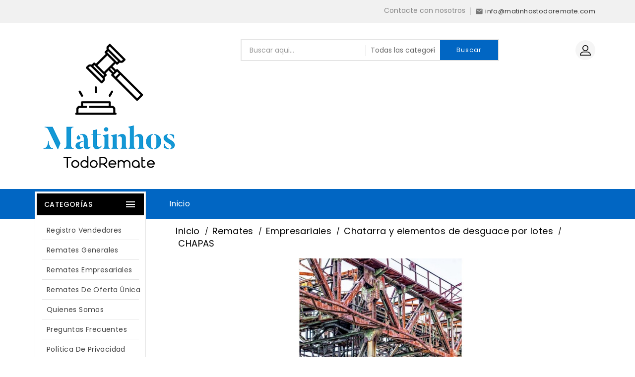

--- FILE ---
content_type: text/html; charset=utf-8
request_url: https://matinhostodoremate.com/300-chapas
body_size: 11797
content:
<!doctype html>
<html lang="es">

  <head>
    
      
  <meta charset="utf-8">


  <meta http-equiv="x-ua-compatible" content="ie=edge">



  <title>CHAPAS</title>
  <meta name="description" content="CHAPAS DE DESGUACE, TINGLADOS, ESTRUCTURAS DE HIERRO PARA GALPONES, ETC.">
  <meta name="keywords" content="">
        <link rel="canonical" href="https://matinhostodoremate.com/300-chapas">
    
                  <link rel="alternate" href="https://matinhostodoremate.com/300-chapas" hreflang="es">
        




  <meta name="viewport" content="width=device-width, initial-scale=1">


<!-- Web Archify theme google font-->

	<link href="https://fonts.googleapis.com/css?family=Poppins:300,400,500,600,700" rel="stylesheet">

<!-- Web Archify theme google font-->



  <link rel="icon" type="image/vnd.microsoft.icon" href="/img/favicon.ico?1613681184">
  <link rel="shortcut icon" type="image/x-icon" href="/img/favicon.ico?1613681184">



    <link rel="stylesheet" href="https://matinhostodoremate.com/themes/WA_Electronics/assets/css/theme.css" type="text/css" media="all">
  <link rel="stylesheet" href="https://matinhostodoremate.com/modules/wkproductauction/views/css/psgTimer.css" type="text/css" media="all">
  <link rel="stylesheet" href="https://matinhostodoremate.com/modules/wkproductauction/views/css/wkpsgTimer.css" type="text/css" media="all">
  <link rel="stylesheet" href="https://matinhostodoremate.com/modules/wkproductauction/views/css/front_bid.css" type="text/css" media="all">
  <link rel="stylesheet" href="https://matinhostodoremate.com/modules/ps_facetedsearch/views/dist/front.css" type="text/css" media="all">
  <link rel="stylesheet" href="https://matinhostodoremate.com/themes/WA_Electronics/modules/wablocksearch/views/css/wasearch.css" type="text/css" media="all">
  <link rel="stylesheet" href="https://matinhostodoremate.com/themes/WA_Electronics/modules/wacategoryfeature/views/css/wacategoryfeature.css" type="text/css" media="all">
  <link rel="stylesheet" href="https://matinhostodoremate.com/modules/mercadopago/views/css/front.min.css" type="text/css" media="all">
  <link rel="stylesheet" href="https://matinhostodoremate.com/js/jquery/ui/themes/base/minified/jquery-ui.min.css" type="text/css" media="all">
  <link rel="stylesheet" href="https://matinhostodoremate.com/js/jquery/ui/themes/base/minified/jquery.ui.theme.min.css" type="text/css" media="all">
  <link rel="stylesheet" href="https://matinhostodoremate.com/js/jquery/plugins/autocomplete/jquery.autocomplete.css" type="text/css" media="all">
  <link rel="stylesheet" href="https://matinhostodoremate.com/themes/WA_Electronics/modules/ps_imageslider/css/homeslider.css" type="text/css" media="all">
  <link rel="stylesheet" href="https://matinhostodoremate.com/themes/WA_Electronics/modules/wacategoryslider/views/css/wacategoryslider.css" type="text/css" media="all">
  <link rel="stylesheet" href="https://matinhostodoremate.com/themes/WA_Electronics/assets/css/lightbox.css" type="text/css" media="all">




  

  <script type="text/javascript">
        var all_buy_now_products = [];
        var auction_close = "No se puede hacer una oferta, porque la subasta no se est\u00e1 ejecutando.";
        var automatic_equal = "cantidad autom\u00e1tica de la subasta debe ser mayor que o igual a ";
        var automatic_greater = "cantidad autom\u00e1tica de la subasta debe ser mayor que ";
        var automatic_less = "Automatic Bid amount must be less than ";
        var automatic_submit = "Autom\u00e1tico oferta presentada";
        var automaticbid_delete = "Su Oferta autom\u00e1tica ha sido eliminado.";
        var baseDir = "https:\/\/matinhostodoremate.com\/";
        var bid_amout_decimal_six = "Cantidad de la oferta debe ser menor de 6 d\u00edgitos despu\u00e9s de decimal";
        var bid_amout_decimal_ten = "Cantidad de la oferta debe ser menor de 10 d\u00edgitos antes decimal";
        var bid_equal = "cantidad de la oferta debe ser mayor que o igual a ";
        var bid_numeric = "Cantidad de la oferta debe ser num\u00e9rico";
        var bid_positive = "Cantidad de la oferta debe ser n\u00famero positivo";
        var bid_submit = "oferta presentada";
        var buy_now = "Compra ahora";
        var confirm_msg = "\u00bfSeguro de querer eliminar su oferta autom\u00e1tica?";
        var default_lang_iso = "es";
        var enter_bid = "Ingrese su Cantidad de la oferta";
        var img_ps_dir = "\/modules\/wkproductauction\/views\/img\/";
        var invalid_bid = "Bid Amount should be greater than 0";
        var is_product_page = 0;
        var less_than_ten = "Cantidad de la oferta debe ser menor de 10 d\u00edgitos";
        var must_greater_automatic = "La cantidad debe ser mayor que la subasta m\u00e1s alta de corriente autom\u00e1tica";
        var must_less_automatic = "Amount must be less than Current Highest Automatic Bid";
        var no_space = "No debe haber ning\u00fan espacio";
        var not_allow = "No se le permite por hacer una oferta.";
        var not_allow_normalbid = "You can not do normal bid because you did automatic bid on this auction";
        var not_morethan_one = "No se puede comprar m\u00e1s de una cantidad";
        var path_url1 = "https:\/\/matinhostodoremate.com\/module\/wkproductauction\/customerbiddetails";
        var prestashop = {"cart":{"products":[],"totals":{"total":{"type":"total","label":"Total","amount":0,"value":"0,00\u00a0$"},"total_including_tax":{"type":"total","label":"Total (impuestos incl.)","amount":0,"value":"0,00\u00a0$"},"total_excluding_tax":{"type":"total","label":"Total (impuestos excl.)","amount":0,"value":"0,00\u00a0$"}},"subtotals":{"products":{"type":"products","label":"Subtotal","amount":0,"value":"0,00\u00a0$"},"discounts":null,"shipping":{"type":"shipping","label":"Transporte","amount":0,"value":"Gratis"},"tax":null},"products_count":0,"summary_string":"0 art\u00edculos","vouchers":{"allowed":0,"added":[]},"discounts":[],"minimalPurchase":0,"minimalPurchaseRequired":""},"currency":{"name":"Peso argentino","iso_code":"ARS","iso_code_num":"032","sign":"$"},"customer":{"lastname":null,"firstname":null,"email":null,"birthday":null,"newsletter":null,"newsletter_date_add":null,"optin":null,"website":null,"company":null,"siret":null,"ape":null,"is_logged":false,"gender":{"type":null,"name":null},"addresses":[]},"language":{"name":"Espa\u00f1ol (Spanish)","iso_code":"es","locale":"es-ES","language_code":"es","is_rtl":"0","date_format_lite":"d\/m\/Y","date_format_full":"d\/m\/Y H:i:s","id":1},"page":{"title":"","canonical":"https:\/\/matinhostodoremate.com\/300-chapas","meta":{"title":"CHAPAS","description":"CHAPAS DE DESGUACE, TINGLADOS, ESTRUCTURAS DE HIERRO PARA GALPONES, ETC.","keywords":"","robots":"index"},"page_name":"category","body_classes":{"lang-es":true,"lang-rtl":false,"country-US":true,"currency-ARS":true,"layout-left-column":true,"page-category":true,"tax-display-disabled":true,"category-id-300":true,"category-CHAPAS":true,"category-id-parent-35":true,"category-depth-level-5":true},"admin_notifications":[]},"shop":{"name":"MatinhosTodoRemate","logo":"\/img\/matinhostodoremate-logo-1613681062.jpg","stores_icon":"\/img\/logo_stores.png","favicon":"\/img\/favicon.ico"},"urls":{"base_url":"https:\/\/matinhostodoremate.com\/","current_url":"https:\/\/matinhostodoremate.com\/300-chapas","shop_domain_url":"https:\/\/matinhostodoremate.com","img_ps_url":"https:\/\/matinhostodoremate.com\/img\/","img_cat_url":"https:\/\/matinhostodoremate.com\/img\/c\/","img_lang_url":"https:\/\/matinhostodoremate.com\/img\/l\/","img_prod_url":"https:\/\/matinhostodoremate.com\/img\/p\/","img_manu_url":"https:\/\/matinhostodoremate.com\/img\/m\/","img_sup_url":"https:\/\/matinhostodoremate.com\/img\/su\/","img_ship_url":"https:\/\/matinhostodoremate.com\/img\/s\/","img_store_url":"https:\/\/matinhostodoremate.com\/img\/st\/","img_col_url":"https:\/\/matinhostodoremate.com\/img\/co\/","img_url":"https:\/\/matinhostodoremate.com\/themes\/WA_Electronics\/assets\/img\/","css_url":"https:\/\/matinhostodoremate.com\/themes\/WA_Electronics\/assets\/css\/","js_url":"https:\/\/matinhostodoremate.com\/themes\/WA_Electronics\/assets\/js\/","pic_url":"https:\/\/matinhostodoremate.com\/upload\/","pages":{"address":"https:\/\/matinhostodoremate.com\/direccion","addresses":"https:\/\/matinhostodoremate.com\/direcciones","authentication":"https:\/\/matinhostodoremate.com\/iniciar-sesion","cart":"https:\/\/matinhostodoremate.com\/carrito","category":"https:\/\/matinhostodoremate.com\/index.php?controller=category","cms":"https:\/\/matinhostodoremate.com\/index.php?controller=cms","contact":"https:\/\/matinhostodoremate.com\/contactenos","discount":"https:\/\/matinhostodoremate.com\/descuento","guest_tracking":"https:\/\/matinhostodoremate.com\/seguimiento-pedido-invitado","history":"https:\/\/matinhostodoremate.com\/historial-compra","identity":"https:\/\/matinhostodoremate.com\/datos-personales","index":"https:\/\/matinhostodoremate.com\/","my_account":"https:\/\/matinhostodoremate.com\/mi-cuenta","order_confirmation":"https:\/\/matinhostodoremate.com\/confirmacion-pedido","order_detail":"https:\/\/matinhostodoremate.com\/index.php?controller=order-detail","order_follow":"https:\/\/matinhostodoremate.com\/seguimiento-pedido","order":"https:\/\/matinhostodoremate.com\/pedido","order_return":"https:\/\/matinhostodoremate.com\/index.php?controller=order-return","order_slip":"https:\/\/matinhostodoremate.com\/facturas-abono","pagenotfound":"https:\/\/matinhostodoremate.com\/pagina-no-encontrada","password":"https:\/\/matinhostodoremate.com\/recuperar-contrase\u00f1a","pdf_invoice":"https:\/\/matinhostodoremate.com\/index.php?controller=pdf-invoice","pdf_order_return":"https:\/\/matinhostodoremate.com\/index.php?controller=pdf-order-return","pdf_order_slip":"https:\/\/matinhostodoremate.com\/index.php?controller=pdf-order-slip","prices_drop":"https:\/\/matinhostodoremate.com\/productos-rebajados","product":"https:\/\/matinhostodoremate.com\/index.php?controller=product","search":"https:\/\/matinhostodoremate.com\/busqueda","sitemap":"https:\/\/matinhostodoremate.com\/mapa del sitio","stores":"https:\/\/matinhostodoremate.com\/tiendas","supplier":"https:\/\/matinhostodoremate.com\/proveedor","register":"https:\/\/matinhostodoremate.com\/iniciar-sesion?create_account=1","order_login":"https:\/\/matinhostodoremate.com\/pedido?login=1"},"alternative_langs":{"es":"https:\/\/matinhostodoremate.com\/300-chapas"},"theme_assets":"\/themes\/WA_Electronics\/assets\/","actions":{"logout":"https:\/\/matinhostodoremate.com\/?mylogout="},"no_picture_image":{"bySize":{"small_default":{"url":"https:\/\/matinhostodoremate.com\/img\/p\/es-default-small_default.jpg","width":70,"height":91},"cart_default":{"url":"https:\/\/matinhostodoremate.com\/img\/p\/es-default-cart_default.jpg","width":100,"height":120},"home_default":{"url":"https:\/\/matinhostodoremate.com\/img\/p\/es-default-home_default.jpg","width":285,"height":370},"medium_default":{"url":"https:\/\/matinhostodoremate.com\/img\/p\/es-default-medium_default.jpg","width":350,"height":455},"large_default":{"url":"https:\/\/matinhostodoremate.com\/img\/p\/es-default-large_default.jpg","width":800,"height":1040}},"small":{"url":"https:\/\/matinhostodoremate.com\/img\/p\/es-default-small_default.jpg","width":70,"height":91},"medium":{"url":"https:\/\/matinhostodoremate.com\/img\/p\/es-default-home_default.jpg","width":285,"height":370},"large":{"url":"https:\/\/matinhostodoremate.com\/img\/p\/es-default-large_default.jpg","width":800,"height":1040},"legend":""}},"configuration":{"display_taxes_label":false,"display_prices_tax_incl":true,"is_catalog":true,"show_prices":true,"opt_in":{"partner":false},"quantity_discount":{"type":"discount","label":"Descuento"},"voucher_enabled":0,"return_enabled":1},"field_required":[],"breadcrumb":{"links":[{"title":"Inicio","url":"https:\/\/matinhostodoremate.com\/"},{"title":"Remates","url":"https:\/\/matinhostodoremate.com\/3-remates"},{"title":"Empresariales","url":"https:\/\/matinhostodoremate.com\/5-empresariales"},{"title":"Chatarra y elementos de desguace por lotes","url":"https:\/\/matinhostodoremate.com\/35-chatarra-y-elementos-de-desguace-por-lotes"},{"title":"CHAPAS","url":"https:\/\/matinhostodoremate.com\/300-chapas"}],"count":5},"link":{"protocol_link":"https:\/\/","protocol_content":"https:\/\/"},"time":1768957407,"static_token":"66e549b0fffaeedb0ce41e5659cf4ba5","token":"6c591f45256fbfc2855628f018a59d4b"};
        var psemailsubscription_subscription = "https:\/\/matinhostodoremate.com\/module\/ps_emailsubscription\/subscription";
        var reverse_automatic_equal = "Automatic Bid amount must be less than or equal to ";
        var reverse_bid_equal = "Bid amount must be less than or equal to ";
        var search_url = "https:\/\/matinhostodoremate.com\/busqueda";
        var some_error = "Algunos error se produce por favor intente de nuevo";
        var wk_automatic_auction_placed = "Automatic bidding is placed so the highest bid will get updated according to the automatic bidding";
        var wk_days = "Days";
        var wk_hours = "Hours";
        var wk_minutes = "Minutes";
        var wk_seconds = "Seconds";
        var wk_short_minutes = "Min";
        var wk_short_seconds = "Sec";
      </script>



  <!-- emarketing start -->



<!-- emarketing end -->



    
  </head>

  <body id="category" class="lang-es country-us currency-ars layout-left-column page-category tax-display-disabled category-id-300 category-chapas category-id-parent-35 category-depth-level-5">

    
      
    

    <main>
      
                 
	 <div id="page">
      <header id="header">
        
          
  <div class="header-banner">
    
  </div>


  <nav class="header-nav">
	<div class="hidden-sm-down top-nav">
		<div class="container">
			<div class="left-nav">
					<div id="wacmsheader">
	  
	</div>
<div id="_desktop_contact_link">
  <div id="contact-link">
    <ul>
              <li><a href="https://matinhostodoremate.com/contactenos">Contacte con nosotros</a></li>
      	  	         <li class="email">
        <i class="material-icons">&#xE0BE;</i>
                <span>info@matinhostodoremate.com</span>
        </li>
      
    </ul>
  </div>
</div>

			</div>
		</div>
	</div>
	<div class="hidden-sm-down bottom-nav">
		<div class="container">
				<div class="right-nav">
					<div class="top-logo" id="_mobile_logo"></div>
					<div id="_desktop_user_info" class="col-sm-2">
<div class="wauserheading"></div>	
  <ul class="user-info">
          <li><a
        href="https://matinhostodoremate.com/mi-cuenta"
        title="Acceda a su cuenta de cliente"
        rel="nofollow"
      >
        <i class="material-icons user">&#xE7FF;</i>
        <span class="hidden-sm-down">Iniciar sesión</span>
      </a></li>
    	  
      
  </ul>
</div>
	<div id="wacmsheaderservice">
	  
	</div>
<!-- Block search module TOP -->

<div id="search_block_top"  class="col-sm-5">
	<form id="searchbox" method="get" action="https://matinhostodoremate.com/busqueda">
       <div class="wasearch-main">
		<input type="hidden" name="controller" value="search">
		<input type="hidden" name="orderby" value="position" />
		<input type="hidden" name="orderway" value="desc" />
		<input class="search_query form-control" type="text" id="search_query_top" name="s" placeholder="Buscar aqui..." value="" />
		<div class="select-wrapper">
        <select id="search_category" name="search_category" class="form-control">
            <option value="all">Todas las categorías</option>
            <option value="2">Inicio</option><option value="3">--Remates</option><option value="4">----Generales</option><option value="11">------AERONAVES</option><option value="279">--------AEROMODELISMO</option><option value="168">--------AVIONES</option><option value="169">--------HELICOPTEROS</option><option value="170">--------OTRAS AERONAVES</option><option value="171">--------REPUESTOS PARA AERONAVES</option><option value="13">------ACCESORIOS Y REPUESTOS PARA VEHICULOS</option><option value="176">--------AUTOS Y CAMIONETAS</option><option value="177">--------MAQUINAS PESADAS</option><option value="178">--------CAMIONES</option><option value="179">--------MOTOS Y CUATRICICLOS</option><option value="180">--------AUDIO PARA VEHÍCULOS</option><option value="181">--------HERRAMIENTAS PARA VEHÍCULOS</option><option value="182">--------EQUIPOS GNC Y  REPUESTOS</option><option value="183">--------NEUMÁTICOS Y LLANTAS</option><option value="184">--------Cosmetica de Vehículos</option><option value="238">--------MANTENIMIENTO</option><option value="15">------AGRO</option><option value="283">--------ARTESANÍA PARA CAMPO</option><option value="198">--------GENERADORES DE ENERGÍA</option><option value="199">--------HERRAMIENTAS RURALES</option><option value="200">--------INFRAESTRUCTURA RURAL</option><option value="94">--------MAQUINARIA AGRICOLA</option><option value="201">--------REPUESTOS Y ACCESORIOS PARA MAQUINARIA RURAL</option><option value="16">------AIRE LIBRE Y DEPORTES</option><option value="97">--------ARTES MARCIALES Y BOXEO</option><option value="98">--------BADMINTON</option><option value="99">--------BASQUET</option><option value="100">--------BEISBOL Y SOFTBALL</option><option value="101">--------BUCEO</option><option value="102">--------CAMPING, CAZA Y PESCA</option><option value="103">--------CANOAS, KAYAKS E INFLABLES</option><option value="104">--------CICLISMO</option><option value="105">--------CRONOMETROS Y PULSOMETROS</option><option value="106">--------ESGRIMA</option><option value="107">--------ESQUI Y SNOWBOARD</option><option value="108">--------FUTBOL</option><option value="109">--------FUTBOL AMERICANO</option><option value="110">--------GOLF</option><option value="111">--------HANDBALL</option><option value="112">--------HOCKEY</option><option value="114">--------MAQUINAS PARA FITNESS Y MUSCULACIÓN</option><option value="115">--------MONOPATINES</option><option value="116">--------NATACIÓN</option><option value="117">--------PADEL</option><option value="118">--------PINTBALL</option><option value="119">--------PARAPENTE</option><option value="120">--------PATINAJE</option><option value="121">--------PILATES Y YOGA</option><option value="122">--------POLO Y EQUITACIÓN</option><option value="272">--------RAFTING</option><option value="123">--------RUGBY</option><option value="124">--------SKATEBOARD Y SANDBOARD</option><option value="125">--------SQUASH</option><option value="126">--------SURF</option><option value="127">--------TENIS</option><option value="128">--------TREKING Y MONTAÑISMO</option><option value="129">--------OTROS</option><option value="17">------ANTIGUEDADES Y COLECCIONABLES</option><option value="130">--------MUEBLES, OBRAS DE ARTE Y DECORATIVAS</option><option value="282">------ARTESANÍAS</option><option value="265">------BAZAR Y DECORACIÓN</option><option value="18">------BELLEZA Y CUIDADO PERSONAL</option><option value="132">--------ARTÍCULOS Y EQUIPAMIENTO DE  PELUQUERÍA</option><option value="133">--------CUIDADO DE LA PIEL</option><option value="134">--------CUIDADO DEL CABELLO</option><option value="135">--------DEPILACIÓN</option><option value="136">--------EQUIPOS ELECTRICOS PARA BELLEZA</option><option value="137">--------CUIDADO PERSONAL</option><option value="138">--------MANICURÍA Y PEDICURÍA</option><option value="139">--------MAQUILLAJE</option><option value="140">--------PERFUMERÍA</option><option value="141">--------OTROS</option><option value="264">------COLCHONES Y BLANCO</option><option value="284">------ENVASES</option><option value="285">--------ENVASES PLÁSTICOS</option><option value="286">--------ENVASES VIDRIO</option><option value="19">------EQUIPAMIENTO GASTRONÓMICO</option><option value="142">--------BAZAR GASTRONOMIA</option><option value="143">--------MAQUINAS PARA PROCESAR ALIMENTOS</option><option value="144">--------BALANZAS Y ELEMENTOS DE MEDICIÓN</option><option value="145">--------VAJILLA Y CUBIERTOS</option><option value="281">--------MANTELERIA E INDUMENTARIA</option><option value="20">------EQUIPAMIENTO MEDICO</option><option value="271">--------DESCARTABLES SANIDAD</option><option value="146">--------ELEMENTOS PARA MOBILIDAD Y ORTOPEDIA</option><option value="147">--------INSTRUMENTAL Y EQUIPOS ELECTRÓNICOS</option><option value="268">------FERRETERIA E ILUMINACION</option><option value="227">------FOTOGRAFÍA Y VIDEO</option><option value="228">--------EQUIPOS Y CÁMARAS FOTOGRAFICAS</option><option value="229">--------EQUIPOS Y CÁMARAS DE FILMACIÓN Y VIDEO</option><option value="230">--------ACCESORIOS PARA CÁMARAS FOTOGRAFICA Y DE VIDEO</option><option value="21">------HERRAMIENTAS E INDUSTRIAS</option><option value="148">--------HERRAMIENTA DE MANO</option><option value="149">--------HERRAMIENTA ELÉCTRICA</option><option value="150">--------MAQUINAS PARA LA INDUSTRIA EN GENERAL</option><option value="151">--------CONSTRUCCIÓN</option><option value="152">--------EQUIPAMIENTO OFICINAS E INDUSTRIAS</option><option value="22">------HOGAR Y ELECTRO</option><option value="276">--------AIRE ACONDICIONADO</option><option value="275">--------CALEFACCIÓN</option><option value="154">--------ELECTRO Y LINEA BLANCA</option><option value="153">--------JUEGOS DE MUEBLES PARA EL HOGAR</option><option value="274">--------MUEBLES EXTERIOR Y JARDIN</option><option value="155">--------SANITARIOS PARA BAÑO Y GRIFERÍA</option><option value="156">--------REVESTIMIENTOS</option><option value="157">--------SISTEMAS DE ALARMAS Y SEGURIDAD</option><option value="277">--------TELEVISORES</option><option value="14">------INMUEBLES</option><option value="185">--------LOTES, TERRENOS O PARCELAS</option><option value="186">--------DEPARTAMENTOS Y PH</option><option value="187">--------COCHERAS Y CAMAS NAUTICAS</option><option value="188">--------CASAS</option><option value="189">--------DEPOSITOS Y GALPONES</option><option value="190">--------LOCALES COMERCIALES</option><option value="191">--------OFICINAS</option><option value="192">--------FONDOS DE COMERCIO</option><option value="193">--------QUINTAS Y CASAS QUINTA</option><option value="194">--------CAMPOS Y CHACRAS</option><option value="195">--------COMPLEJOS TURÍSTICOS</option><option value="196">--------HOTELES Y HOSTERIAS</option><option value="197">--------OTROS</option><option value="23">------INSTRUMENTOS MUSICALES</option><option value="278">--------ACCESORIOS</option><option value="159">--------DE CUERDAS</option><option value="160">--------DE PERCUSIÓN</option><option value="158">--------DE VIENTO</option><option value="162">--------ELECTRICOS</option><option value="161">--------OTROS</option><option value="231">------INSTRUMENTOS OPTICOS DE OBSERVACIÓN</option><option value="232">--------BINOCULARES, OCULARES Y MONOCULARES</option><option value="233">--------TELESCOPIOS Y MICROSCOPIOS</option><option value="273">------JUEGOS Y JUGUETES</option><option value="24">------JUGUETES, JUEGOS Y ARTÍCULOS PARA BEBE</option><option value="12">------NAUTICA Y EMBARCACIONES</option><option value="172">--------BOTES Y CANOAS</option><option value="173">--------BARCOS, CRUCEROS, EMBARCACIONES A VELA</option><option value="174">--------GOMONES, LANCHAS, MOTOS DE AGUA Y JET SKY</option><option value="175">--------ACCESORIOS, INSTRUMENTAL Y REPUESTOS NAUTICOS</option><option value="267">------PAÑALERIA Y DESCARTABLES</option><option value="313">--------BEBE</option><option value="314">--------MAYORES</option><option value="315">--------MUJER</option><option value="269">------PAPELERÍA Y DECARTABLES</option><option value="25">------PINTURERÍA</option><option value="270">--------ARTÍSTICA</option><option value="166">--------ELEMENTOS PARA PINTAR</option><option value="167">--------PINTURAS INDUSTRIALES</option><option value="164">--------PINTURA PARA EL HOGAR</option><option value="165">--------PINTURA PARA EMBARCACIONES</option><option value="163">--------PINTURA PARA VEHÍCULOS</option><option value="50">------QUIMICA Y LIMPIEZA</option><option value="26">------SUPERMERCADO Y ACCESORIOS PERSONALES</option><option value="212">--------ACCESORIOS PARA AMBOS SEXOS</option><option value="263">----------Bijouterie</option><option value="258">----------Cinturones y Ebillas</option><option value="266">----------Lentes de sol</option><option value="257">----------Relojes</option><option value="216">--------ALMACEN</option><option value="251">----------Arroz, Legumbre y Frutos Secos</option><option value="252">----------Azucar, Endulzantes y Jarabes</option><option value="253">----------Cereales y Barras de Cereal</option><option value="248">----------Conservas y Encurtidos</option><option value="245">----------Galletitas y Tortas, Mermeladas, Dulces y Golosinas</option><option value="250">----------Escabeches</option><option value="255">----------Infusiones y Leches Larga Vida</option><option value="246">----------Vinagres y Aceites</option><option value="249">----------Sal, Condimentos y Salsas</option><option value="254">----------Snacks</option><option value="256">----------OTROS</option><option value="202">--------ALIMENTOS</option><option value="204">--------BEBIDAS</option><option value="217">----------AGUAS Y AGUAS SABORIZADAS</option><option value="218">----------APERITIVOS</option><option value="219">----------LICORES Y BEBIDAS BLANCAS</option><option value="220">----------BEBIDAS ENERGIZANTES</option><option value="221">----------CERVEZAS</option><option value="222">----------VINOS Y ESPUMANTES</option><option value="223">----------GASEOSAS</option><option value="224">----------JUGOS</option><option value="225">----------BEBIDAS ISOTÓNICAS</option><option value="226">----------BEBIDAS SIN ALCOHOL</option><option value="203">--------BICICLETAS</option><option value="205">--------PET SHOP</option><option value="241">----------ACCESORIOS Y JUGUETES</option><option value="240">----------ALIMENTOS</option><option value="242">----------MODA</option><option value="243">----------OTROS</option><option value="206">--------DULCES Y CHOCOLATE</option><option value="209">--------INFUSIONES</option><option value="207">--------EQUIPAJES Y BOLSOS</option><option value="208">--------MARROQUINERÍA</option><option value="215">--------RELOJES, CRONOMETROS Y PULSOMETROS</option><option value="27">------TECNOLOGIA</option><option value="234">--------COMPUTACIÓN</option><option value="235">--------CELULARES Y TELEFONÍA</option><option value="236">--------ELECTRONICA, AUDIO Y VIDEO</option><option value="237">--------REPUESTOS Y ACCESORIOS PARA COMPUTACIÓN, AUDIO Y VIDEO</option><option value="10">------VEHICULOS</option><option value="51">--------MOTOS Y CUATRICICLOS</option><option value="54">----------Repuestos y Accesorios</option><option value="52">--------VEHICULOS PESADOS Y MAQUINARIAS</option><option value="55">----------MAQUINARIA PESADA</option><option value="53">--------REPUESTOS PARA VEHÍCULOS</option><option value="85">--------AUTOS</option><option value="88">--------CAMIONETAS</option><option value="89">--------CAMIONES</option><option value="90">--------SEMIS Y ACOPLADOS</option><option value="91">--------OTROS</option><option value="92">--------ANTIGUOS Y DE COLECCION</option><option value="95">--------MOTORHOME</option><option value="96">--------OMNIBUS Y COLECTIVOS</option><option value="319">--------HOT ROD</option><option value="320">--------TINNING</option><option value="56">------VEHICULOS DE COMPETICION</option><option value="280">--------AUTOMODELISMO</option><option value="57">--------INDUMENTARIA- SEGURIDAD</option><option value="87">--------REPUESTOS DE VEHICULOS DE COMPETICION</option><option value="5">----Empresariales</option><option value="30">------Aeronaves por lotes</option><option value="29">------Accesorios Y Repuestos para Vehiculos</option><option value="33">------Agro por lotes</option><option value="293">--------REPUESTOS</option><option value="36">------AIRE LIBRE Y DEPORTES</option><option value="295">--------DEPORTES</option><option value="294">--------CAMPING Y PESCA</option><option value="296">--------INDUMENTARIA</option><option value="37">------Belleza y Cuidado Personal</option><option value="35">------Chatarra y elementos de desguace por lotes</option><option value="300">--------CHAPAS</option><option value="299">--------CHATARRA EN GENERAL</option><option value="298">--------HIERROS</option><option value="297">--------MADERAS</option><option value="318">------ENVASES</option><option value="39">------Equipamiento Gastronomico</option><option value="40">------Equipamiento Medico</option><option value="301">--------INSTRUMENTAL</option><option value="302">--------EQUIPOS</option><option value="303">------FERRETERIA E ILUMINACION</option><option value="309">------FOTOGRAFIA Y VIDEO</option><option value="41">------Herramientas e Industrias</option><option value="42">------Hogar y Electrodomesticos</option><option value="32">------Inmuebles</option><option value="44">------Instrumentos Musicales</option><option value="308">--------ACCESORIOS PARA INSTRUMENTOS</option><option value="304">--------DE CUERDAS</option><option value="306">--------DE PERCUCIÓN</option><option value="305">--------DE VIENTO</option><option value="307">--------ELECTRICOS</option><option value="45">------Juguetes y Bebes</option><option value="43">------Liquidacion de Activos Empresariales</option><option value="31">------Nautica y Embarcaciones Repuestos y accesorios</option><option value="317">------PAÑALERA Y DESCARTABLES</option><option value="316">------PAPELERIA Y DESCARTABLES</option><option value="46">------Pintureria</option><option value="34">------Stock de Mercaderias</option><option value="47">------Supermercado y Accesorios Personales</option><option value="48">------Tecnologia</option><option value="28">------Vehiculos por lotes</option><option value="287">--------AUTOS Y CAMIONETAS</option><option value="288">--------CAMIONES</option><option value="289">--------OMNIBUS Y COLECTIVOS</option><option value="290">--------MAQUINARIA VIAL</option><option value="292">--------MOTOS Y CUATRICICLOS</option><option value="291">--------VEHÍCULOS DE COMPETICIÓN</option><option value="49">----Remates de oferta única</option>   
        </select>
		</div>
		<div id="wa_url_ajax_search" style="display:none">
		<input type="hidden" value="https://matinhostodoremate.com/modules/wablocksearch/controller_ajax_search.php" class="url_ajax" />
		</div>
		</div>
		<button type="submit" name="submit_search" class="btn btn-default button-search">
			<span>Buscar</span>
		</button>
	</form>
	</div>

<script type="text/javascript">
var limit_character = "<p class='limit'>Número de caracteres mínimos es de 3</p>";
var close_text = "cerrar";
</script>
<!-- /Block search module TOP -->

					<div class="col-sm-3 hidden-sm-down" id="_desktop_logo">
						         <a href="https://matinhostodoremate.com/">
           <img class="logo img-responsive" src="/img/matinhostodoremate-logo-1613681062.jpg" alt="MatinhosTodoRemate">
        </a>
 
					</div>
				</div>
		</div>
	</div>
  </nav>


<div class="full-header">
	<div class="container">
		<div class="position-static">
			<!-- Block Top links module -->
<div id="watop-link-block" class="col-sm-7">
	<h3 class="title_block ">Best in offer</h3>
	<ul id="watoplink" class="block_content">
		<li class="watoplink wahome">
			<a title="home" href="https://matinhostodoremate.com/">Inicio</a>
		</li>
					</ul>
</div>
<!-- /Block Top links module -->

		</div>
		
 	 </div>
</div>

	<div class="header-top">
		<div class="container">
			<div class="hidden-md-up text-sm-center mobile">
					<div id="mobile_menu">
						<div class="float-xs-left" id="menu-icon">
							<i class="material-icons">&#xE5D2;</i>
						</div>
						<div class="float-xs-right" id="_mobile_cart"></div>
						<div class="float-xs-right" id="_mobile_user_info"></div>
					</div>
					<div class="clearfix"></div>
				 </div>
				<div class="clearfix"></div>
				<div id="mobile_top_menu_wrapper" class="row hidden-md-up" style="display:none;">
					<div class="js-top-menu mobile" id="_mobile_top_menu"></div>
					<div class="js-top-menu-bottom">
					<div id="_mobile_currency_selector"></div>
					<div id="_mobile_language_selector"></div>
					<div id="_mobile_contact_link"></div>
				</div>
			  </div>
		</div>
	</div>



<div class="newsletter-pop">

</div>
        
      </header>
      
        
<aside id="notifications">
  <div class="container">
    
    
    
      </div>
</aside>
      

      <section id="wrapper">
        
        <div class="container">
          
            <div id="left-column" class="col-xs-12 col-sm-4 col-md-3">
                              

<div class="topmenu col-sm-3">
<div class="topdropdownmenu">
	<h4 class="title_block">
	<span>Categorías</span>
	<i class="material-icons top-menu-icon">&#xE5D2;</i>
	</h4>
	<div class="menu js-top-menu hidden-sm-down" id="_desktop_top_menu">
		
          <ul class="top-menu" id="top-menu" data-depth="0">
                    <li class="link" id="lnk-registro-vendedores">
                          <a
                class="dropdown-item"
                href="https://matinhostodoremate.com/vendedores" data-depth="0"
                 target="_blank"               >
                                Registro Vendedores
              </a>
                          </li>
                    <li class="link" id="lnk-remates-generales">
                          <a
                class="dropdown-item"
                href="https://matinhostodoremate.com/4-generales" data-depth="0"
                              >
                                Remates Generales
              </a>
                          </li>
                    <li class="link" id="lnk-remates-empresariales">
                          <a
                class="dropdown-item"
                href="https://matinhostodoremate.com/5-empresariales" data-depth="0"
                              >
                                Remates Empresariales
              </a>
                          </li>
                    <li class="category" id="category-49">
                          <a
                class="dropdown-item"
                href="https://matinhostodoremate.com/49-remates-de-oferta-unica" data-depth="0"
                              >
                                Remates de oferta única
              </a>
                          </li>
                    <li class="cms-page" id="cms-page-4">
                          <a
                class="dropdown-item"
                href="https://matinhostodoremate.com/content/4-quienes-somos" data-depth="0"
                              >
                                Quienes Somos
              </a>
                          </li>
                    <li class="cms-page" id="cms-page-5">
                          <a
                class="dropdown-item"
                href="https://matinhostodoremate.com/content/5-preguntas-frecuentes" data-depth="0"
                              >
                                Preguntas Frecuentes
              </a>
                          </li>
                    <li class="cms-page" id="cms-page-2">
                          <a
                class="dropdown-item"
                href="https://matinhostodoremate.com/content/2-politica-de-privacidad" data-depth="0"
                              >
                                Política de Privacidad
              </a>
                          </li>
        									<li class="wablog">
			<a class="dropdown-item" href="https://matinhostodoremate.com/smartblog.html" data-depth="0">blog</a>
			</li>
						      </ul>
    
		<div class="clearfix"></div>
	</div>
</div>
</div>

<div class="block-categories">
<div class="title clearfix hidden-md-up" data-target="#categories" data-toggle="collapse">
    <span class="h3 text-uppercase">categorías</span>
    <span class="float-xs-right">
      <span class="navbar-toggler collapse-icons">
        <i class="material-icons add">&#xE145;</i>
        <i class="material-icons remove">&#xE15B;</i>
      </span>
    </span>
  </div>
  <ul id="categories" class="category-top-menu collapse toggle">
    <li><a class="text-uppercase h6" href="https://matinhostodoremate.com/300-chapas">CHAPAS</a></li>
    <li>
  </li>
  </ul>
</div>
<div id="search_filters_wrapper" class="hidden-sm-down">
  <div id="search_filter_controls" class="hidden-md-up">
      <span id="_mobile_search_filters_clear_all"></span>
      <button class="btn btn-secondary ok">
        <i class="material-icons rtl-no-flip">&#xE876;</i>
        OK
      </button>
  </div>
  
</div>
<div class="waleftbanner">
	<a href="http://www.prestashop.com/" title="PrestaShop"><img src="https://matinhostodoremate.com/modules/ps_advertising/img/fixtures/advertising.jpg" alt="PrestaShop" title="PrestaShop"/></a>
</div>

                          </div>
          

          
  <div id="content-wrapper" class="left-column col-xs-12 col-sm-8 col-md-9">
	
		 <nav data-depth="5" class="breadcrumb hidden-sm-down">
    <div class="container">
  <ol itemscope itemtype="http://schema.org/BreadcrumbList">
    
              
          <li itemprop="itemListElement" itemscope itemtype="http://schema.org/ListItem">
            <a itemprop="item" href="https://matinhostodoremate.com/">
              <span itemprop="name">Inicio</span>
            </a>
            <meta itemprop="position" content="1">
          </li>
        
              
          <li itemprop="itemListElement" itemscope itemtype="http://schema.org/ListItem">
            <a itemprop="item" href="https://matinhostodoremate.com/3-remates">
              <span itemprop="name">Remates</span>
            </a>
            <meta itemprop="position" content="2">
          </li>
        
              
          <li itemprop="itemListElement" itemscope itemtype="http://schema.org/ListItem">
            <a itemprop="item" href="https://matinhostodoremate.com/5-empresariales">
              <span itemprop="name">Empresariales</span>
            </a>
            <meta itemprop="position" content="3">
          </li>
        
              
          <li itemprop="itemListElement" itemscope itemtype="http://schema.org/ListItem">
            <a itemprop="item" href="https://matinhostodoremate.com/35-chatarra-y-elementos-de-desguace-por-lotes">
              <span itemprop="name">Chatarra y elementos de desguace por lotes</span>
            </a>
            <meta itemprop="position" content="4">
          </li>
        
              
          <li itemprop="itemListElement" itemscope itemtype="http://schema.org/ListItem">
            <a itemprop="item" href="https://matinhostodoremate.com/300-chapas">
              <span itemprop="name">CHAPAS</span>
            </a>
            <meta itemprop="position" content="5">
          </li>
        
          
  </ol>
</div>
</nav>
	
    
    
  <section id="main">
	<input id="carttoken" name="carttoken" value="https://matinhostodoremate.com/carrito" type="hidden">
    <input id="tokenid" name="tokenid" value="66e549b0fffaeedb0ce41e5659cf4ba5" type="hidden">

    
    <div id="js-product-list-header">
            <div class="block-category card card-block">
		                    <div class="category-cover">
                    <img src="https://matinhostodoremate.com/c/300-category_default/chapas.jpg" alt="CHAPAS">
                </div>
                        <h1 class="h1 title-category">CHAPAS</h1>
                            <div id="category-description" class="text-muted"><h1>CHAPAS DE DESGUACE, TINGLADOS, ESTRUCTURAS DE HIERRO PARA GALPONES, ETC.</h1></div>
                    </div>
    	
	    <!-- Subcategories -->
    <div id="subcategories">
        <p class="subcategory-heading">Subcategorías</p>
        <ul class="clearfix">
                    </ul>
    </div>
</div>


    <section id="products">
      
        <section id="content" class="page-content page-not-found">
  

    <h4>Lamentamos las molestias.</h4>
    <p>Realice una nueva búsqueda sobre su interés</p>

    
      <!-- Block search module TOP -->
<div id="search_widget" class="search-widget" data-search-controller-url="//matinhostodoremate.com/busqueda">
	<span class="wasearch_button">
		<i class="material-icons search">&#xE8B6;</i>
	</span>
  <div class="wasearchtoggle">
	<form method="get" action="//matinhostodoremate.com/busqueda">
		<input type="hidden" name="controller" value="search">
		<input type="text" name="s" id="search_query_top" value="" placeholder="Búsqueda en catálogo" aria-label="Búsqueda">
		<button type="submit">
			<i class="material-icons search">&#xE8B6;</i>
      <span class="hidden-xl-down">Búsqueda</span>
		</button>
	</form>
</div>
</div>
<!-- /Block search module TOP -->

    

    
      
    

  
</section>

          </section>

  </section>

    
  </div>


          
        </div>
        
      </section>

      <footer id="footer">
        
          <div class="footer-top">
<div class="container">
<div class="row">
    
      <div id="newslatter" class="col-sm-12">
<div class="block_newsletter">
	<div class="wa-content col-sm-6">
    <h1 class="wa-title">Obtenga las últimas novedades y actualizaciones</h1>
	</div>
    <div class="block_content col-sm-6">
      <form action="https://matinhostodoremate.com/#footer" method="post">
        <div class="row">
		    <div class="wainput_newsletter">
            <input
              class="btn btn-primary float-xs-right hidden-xs-down"
              name="submitNewsletter"
              type="submit"
              value="Suscribirse"
            >
            <input
              class="btn btn-primary float-xs-right hidden-sm-up"
              name="submitNewsletter"
              type="submit"
              value="OK"
            >
			 <div class="input-wrapper">
              <input
				  name="email"
				  type="email"
				  value=""
				  placeholder="Su dirección de correo electrónico"
				  aria-labelledby="block-newsletter-label"
				>
			</div>
            <input type="hidden" name="action" value="0">
            <div class="clearfix"></div>
          </div>
          <div class="col-xs-12">
                              <p class="newsletter-desc">Puede darse de baja en cualquier momento. Para ello, consulte nuestra información de contacto en el aviso legal.</p>
                            			  				 
			             </div>
        </div>
      </form>
    </div>
</div>
</div>
    
  </div>
  </div>
</div>
<div class="footer-container">
  <div class="container">
    <div class="row">
      
        	<div id="wacmsservices">
	  
	</div>
<div id="wacmsfooter" class="col-md-3 links">
  
</div><div class="col-md-4 linklist links">
  <div class="row">
      <div class="col-md-6 wrapper">
      <h3 class="h3 hidden-sm-down">Productos</h3>
            <div class="title clearfix hidden-md-up" data-target="#footer_sub_menu_19527" data-toggle="collapse">
        <span class="h3">Productos</span>
        <span class="float-xs-right">
          <span class="navbar-toggler collapse-icons">
            <i class="material-icons add">&#xE145;</i>
            <i class="material-icons remove">&#xE15B;</i>
          </span>
        </span>
      </div>
      <ul id="footer_sub_menu_19527" class="collapse">
                  <li>
            <a
                id="link-product-page-prices-drop-1"
                class="cms-page-link"
                href="https://matinhostodoremate.com/productos-rebajados"
                title="Our special products"
								>
              Ofertas
            </a>
          </li>
                  <li>
            <a
                id="link-product-page-new-products-1"
                class="cms-page-link"
                href="https://matinhostodoremate.com/novedades"
                title="Novedades"
								>
              Novedades
            </a>
          </li>
                  <li>
            <a
                id="link-product-page-best-sales-1"
                class="cms-page-link"
                href="https://matinhostodoremate.com/mas-vendidos"
                title="Los más vendidos"
								>
              Los más vendidos
            </a>
          </li>
              </ul>
    </div>
      <div class="col-md-6 wrapper">
      <h3 class="h3 hidden-sm-down">Nuestra empresa</h3>
            <div class="title clearfix hidden-md-up" data-target="#footer_sub_menu_21750" data-toggle="collapse">
        <span class="h3">Nuestra empresa</span>
        <span class="float-xs-right">
          <span class="navbar-toggler collapse-icons">
            <i class="material-icons add">&#xE145;</i>
            <i class="material-icons remove">&#xE15B;</i>
          </span>
        </span>
      </div>
      <ul id="footer_sub_menu_21750" class="collapse">
                  <li>
            <a
                id="link-cms-page-2-2"
                class="cms-page-link"
                href="https://matinhostodoremate.com/content/2-politica-de-privacidad"
                title="Política de Privacidad"
								>
              Política de Privacidad
            </a>
          </li>
                  <li>
            <a
                id="link-cms-page-4-2"
                class="cms-page-link"
                href="https://matinhostodoremate.com/content/4-quienes-somos"
                title="Averigüe más sobre nosotros"
								>
              Quienes Somos
            </a>
          </li>
                  <li>
            <a
                id="link-cms-page-5-2"
                class="cms-page-link"
                href="https://matinhostodoremate.com/content/5-preguntas-frecuentes"
                title="FAQ"
								>
              Preguntas Frecuentes
            </a>
          </li>
                  <li>
            <a
                id="link-cms-page-3-2"
                class="cms-page-link"
                href="https://matinhostodoremate.com/content/3-terminos-y-condiciones-generales-para-los-remates"
                title="Nuestros términos y condiciones"
								>
              Términos y Condiciones Generales Para los Remates
            </a>
          </li>
                  <li>
            <a
                id="link-static-page-contact-2"
                class="cms-page-link"
                href="https://matinhostodoremate.com/contactenos"
                title="Contáctenos"
								>
              Contacte con nosotros
            </a>
          </li>
              </ul>
    </div>
    </div>
</div>
<div id="block_myaccount_infos" class="col-md-2 links">
  <h3 class="myaccount-title hidden-sm-down">
    <a class="text-uppercase" href="https://matinhostodoremate.com/mi-cuenta" rel="nofollow">
      Su cuenta
    </a>
  </h3>
  <div class="title clearfix hidden-md-up" data-target="#footer_account_list" data-toggle="collapse">
    <span class="h3">Su cuenta</span>
    <span class="float-xs-right">
      <span class="navbar-toggler collapse-icons">
        <i class="material-icons add">&#xE145;</i>
        <i class="material-icons remove">&#xE15B;</i>
      </span>
    </span>
  </div>
  <ul class="account-list collapse" id="footer_account_list">
            <li>
          <a href="https://matinhostodoremate.com/datos-personales" title="Información personal" rel="nofollow">
            Información personal
          </a>
        </li>
            <li>
          <a href="https://matinhostodoremate.com/seguimiento-pedido" title="Devoluciones de mercancía" rel="nofollow">
            Devoluciones de mercancía
          </a>
        </li>
            <li>
          <a href="https://matinhostodoremate.com/historial-compra" title="Pedidos" rel="nofollow">
            Pedidos
          </a>
        </li>
            <li>
          <a href="https://matinhostodoremate.com/facturas-abono" title="Facturas por abono" rel="nofollow">
            Facturas por abono
          </a>
        </li>
            <li>
          <a href="https://matinhostodoremate.com/direcciones" title="Direcciones" rel="nofollow">
            Direcciones
          </a>
        </li>
        
	</ul>
</div>
<div class="block-contact contact-rich col-md-3 links">
<h4 class="hidden-sm-down">Información de la tienda</h4>
	<div  class="title clearfix hidden-md-up" data-toggle="collapse" data-target="#contact-footer">
  	<span class="h3 block-contact-title">Información de la tienda</span>
	 <span class="float-xs-right">
          <span class="navbar-toggler collapse-icons">
            <i class="material-icons add">&#xE145;</i>
            <i class="material-icons remove">&#xE15B;</i>
          </span>
	</span>
  </div>
    <ul id="contact-footer" class="collapse">
	  <li class="block">
		<div class="icon"><i class="material-icons">&#xE55F;</i></div>
		  <div class="data">MatinhosTodoRemate<br />CABA<br />Argentina</div>
		  </li>
		  	  	  <li class="block">
		<div class="data">
	  		        <div class="icon"><i class="material-icons">&#xE158;</i></div>
               <span class="title">Email us:</span> <a href="mailto:info@matinhostodoremate.com" class="dropdown">info@matinhostodoremate.com</a>
	  </div>
	  </li>
	  	  </ul>
</div>

  <div class="block-social">
    <ul>
              <li class="facebook"><a href="https://www.facebook.com/suabstas.matinhostodoremate" target="_blank"><p>Facebook</p></a></li>
              <li class="twitter"><a href="https://twitter.com/Matinhostodoremate" target="_blank"><p>Twitter</p></a></li>
              <li class="youtube"><a href="https://www.youtube.com/channel/UCKanGRQRZt4d40Bh4ZKM0uw" target="_blank"><p>YouTube</p></a></li>
              <li class="instagram"><a href="https://www.instagram.com/Matinhostodoremate" target="_blank"><p>Instagram</p></a></li>
              <li class="linkedin"><a href="https://www.linkedin.com/in/jos%C3%A9-matinhos-263952201" target="_blank"><p>LinkedIn</p></a></li>
          </ul>
  </div>

<div id="wacmspaymentlogo" class="col-md-2 links">
	<div  class="title clearfix hidden-md-up" data-toggle="collapse" data-target="#wapayment">
		<span class="h3">Payment Methods</span>
		<div class="float-xs-right"> 
			<span class="navbar-toggler collapse-icons">
				<i class="material-icons add">&#xE145;</i>
				<i class="material-icons remove">&#xE15B;</i>
			</span>
		</div>
	</div>
<div id="wapayment" class="collapse">

</div>
</div>

      
    </div>
    <div class="row">
      
        
      
    </div>
  </div>
</div>
<div class="bottom-footer">
	<div class="container">
      <div class="wacontent">
        <p>
          
            <a class="_blank" href="http://www.prestashop.com" target="_blank">
              © 2026 - Software Ecommerce desarrollado por PrestaShop™
            </a>
          
        </p>
      </div>
    </div>
</div>
<a href="#" id="goToTop" title="Back to top"> <i class="material-icons arrow-up">&#xE316;</i></a>
        
      </footer>
	</div>
    </main>

    
        <script type="text/javascript" src="https://matinhostodoremate.com/themes/core.js" ></script>
  <script type="text/javascript" src="https://matinhostodoremate.com/themes/WA_Electronics/assets/js/theme.js" ></script>
  <script type="text/javascript" src="https://matinhostodoremate.com/modules/ps_emailsubscription/views/js/ps_emailsubscription.js" ></script>
  <script type="text/javascript" src="https://matinhostodoremate.com/modules/wkproductauction/views/js/frontend_bid.js" ></script>
  <script type="text/javascript" src="https://matinhostodoremate.com/modules/wkproductauction/views/js/jquery.psgTimer.js" ></script>
  <script type="text/javascript" src="https://matinhostodoremate.com/modules/wkproductauction/views/js/wkpsgTimer.js" ></script>
  <script type="text/javascript" src="https://matinhostodoremate.com/modules/wkproductauction/views/js/viewauctiononcategory.js" ></script>
  <script type="text/javascript" src="https://matinhostodoremate.com/modules/wkproductauction/views/js/winner_timeleft.js" ></script>
  <script type="text/javascript" src="https://matinhostodoremate.com/modules/wablocksearch/views/js/wablocksearch.js" ></script>
  <script type="text/javascript" src="https://matinhostodoremate.com/modules/mercadopago/views/js/front.min.js" ></script>
  <script type="text/javascript" src="https://matinhostodoremate.com/js/jquery/ui/jquery-ui.min.js" ></script>
  <script type="text/javascript" src="https://matinhostodoremate.com/js/jquery/plugins/autocomplete/jquery.autocomplete.js" ></script>
  <script type="text/javascript" src="https://matinhostodoremate.com/modules/ps_facetedsearch/views/dist/front.js" ></script>
  <script type="text/javascript" src="https://matinhostodoremate.com/modules/ps_imageslider/js/responsiveslides.min.js" ></script>
  <script type="text/javascript" src="https://matinhostodoremate.com/modules/ps_imageslider/js/homeslider.js" ></script>
  <script type="text/javascript" src="https://matinhostodoremate.com/themes/WA_Electronics/modules/ps_searchbar/ps_searchbar.js" ></script>
  <script type="text/javascript" src="https://matinhostodoremate.com/modules/smartblog/views/js/smartblog.js" ></script>
  <script type="text/javascript" src="https://matinhostodoremate.com/themes/WA_Electronics/assets/js/owl.carousel.min.js" ></script>
  <script type="text/javascript" src="https://matinhostodoremate.com/themes/WA_Electronics/assets/js/jquery.cookie.js" ></script>
  <script type="text/javascript" src="https://matinhostodoremate.com/themes/WA_Electronics/assets/js/custom.js" ></script>


    

    
      
    
  </body>

</html>

--- FILE ---
content_type: text/css
request_url: https://matinhostodoremate.com/modules/wkproductauction/views/css/wkpsgTimer.css
body_size: 618
content:
body#product .product-additional-info .psgTimer {
    margin:0px;
}
body#product .product-additional-info .psgTimer_numbers>div,
body#product .product-additional-info .psgTimer_labels>div {
    /* width: 80px; */
    width: auto;
    margin-right: 15px;
}
body#product .product-additional-info .psgTimer_numbers>div>div {
    color: white;
    width: 30px;
    height: 40px;
    line-height: 40px;
    background:#232323;
}

.psgTimer_numbers>div>div {
    margin-right: 5px;
}
.psgTimer_numbers>div>div:last-child {
    margin-right: 0px;
}
body#product .product-additional-info .psgTimer_numbers>div:after {
    color: #313333;
    line-height: 35px;
    font-size: 33px;
    right: -13px;
}
body#product .product-additional-info .psgTimer_numbers {
    margin-left: -10px;
    display: flex;
}
body#product .product-additional-info .psgTimer_labels {
    /* margin-left: -10px; */
    display: flex;
}

body#module-wkproductauction-allauctiondetails .psgTimer_labels>div,
body#product .product-additional-info .psgTimer_labels>div {
    margin-left: -2px;
}

.quickview .psgTimer {
    margin:0px;
}
.quickview .purch_auction_clock.psgTimer {
    margin: 0px auto;
}
.quickview .psgTimer_numbers>div,
.quickview .psgTimer_labels>div {
    /* width: 80px; */
    width: auto;
    margin-right: 15px;
}
.quickview .psgTimer_numbers>div>div {
    color: white;
    width: 30px;
    height: 40px;
    line-height: 40px;
    background:#232323;
}
.quickview .psgTimer_numbers>div:after {
    color: #313333;
    line-height: 39px;
    font-size: 33px;
    right: -13px;
}
.quickview .psgTimer_numbers {
    margin-left: -10px;
}

.customer_bid_auction_clock .psgTimer {
    margin:0px;
}
.customer_bid_auction_clock .psgTimer_numbers>div,
.customer_bid_auction_clock .psgTimer_labels>div {
    width: 55px;
}
.customer_bid_auction_clock .psgTimer_numbers>div>div {
    color: white;
    width: 18px;
    font-size: 1.3rem;
    font-weight: 500;
    height: 34px;
    line-height: 1.7;
    background:#232323;
}
.customer_bid_auction_clock .psgTimer_numbers>div:after {
    color: #313333;
    line-height: 1.4;
    right: -5px;
    font-size: 33px;
}
.customer_bid_auction_clock .psgTimer_numbers {
    margin-left: -10px;
}

body#module-wkproductauction-allauctiondetails .psgTimer {
    margin:0px;
}
body#module-wkproductauction-allauctiondetails .psgTimer_numbers>div,
body#module-wkproductauction-allauctiondetails .psgTimer_labels>div {
    width: auto;
    margin-right: 15px;
    /* width: 80px; */
}
body#module-wkproductauction-allauctiondetails .psgTimer_numbers>div>div {
    color: white;
    width: 30px;
    height: 40px;
    line-height: 40px;
    background:#232323;
}
body#module-wkproductauction-allauctiondetails .psgTimer_numbers>div:after {
    color: #313333;
    line-height: 35px;
    font-size: 33px;
    right: -13px;
}
body#module-wkproductauction-allauctiondetails .psgTimer_numbers {
    margin-left: -10px;
}


/* Category Css */
.product-miniature .psgTimer {
    margin:0px;
    width: 100%;
}
.product-miniature .psgTimer_numbers>div,
.product-miniature .psgTimer_labels>div {
    /* width: 62px; */
    width: auto;
    margin-left: 15px;
}

.product-miniature .psgTimer_numbers>div.days, .product-miniature .psgTimer_labels>div.days {
    margin-left: 0px;
}
.product-miniature .psgTimer_numbers>div>div {
    color: white;
    width: 18px;
    height: 35px;
    line-height: 35px;
    font-size: 22px;
    background:#232323;
}
.product-miniature .psgTimer_numbers>div:after {
    color: #313333;
    line-height: 31px;
    font-size: 33px;
    right: -13px;
}
.product-miniature .psgTimer_numbers, .product-miniature .psgTimer_labels {
    display: flex;
    justify-content: center;
}

.product-miniature .auction_clock {
    width: 100%;
}

.product-miniature .psgTimer_labels>div {
    font-size: 10px !important;
}

.product-miniature .auction_clock {
    margin-bottom: 10px;
}

body#module-wkproductauction-allauctiondetails .auction_prod {
    background: none repeat scroll 0 0 #f2f2f2;
    margin-bottom: 35px;
    padding: 10px 20px;
    margin-top: 0;
}

.wk-margin-top-30 {
    margin-top: 30px !important;
    padding: 0 !important;
}


@media (min-width: 300px) and (max-width: 400px) {
    body#product .product-additional-info .psgTimer_numbers>div>div {
        width: 22px;
        height: 35px;
        line-height: 35px;
    }
    body#product .product-additional-info .psgTimer_numbers>div, body#product .product-additional-info .psgTimer_labels>div {
        width: 61px;
    }

    body#product .product-additional-info .psgTimer_numbers>div:after {
        line-height: 35px;
    }

    body#product .product-additional-info .psgTimer_labels>div:first-child {
        margin-left: -7px;
    }
}
@media (min-width: 768px) and (max-width: 991px) {
    body#product .product-additional-info .psgTimer_numbers>div>div {
        width: 25px;
        height: 38px;
        line-height: 38px;
    }
    body#product .product-additional-info .psgTimer_numbers>div, body#product .product-additional-info .psgTimer_labels>div {
        width: 68px;
    }

    body#product .product-additional-info .psgTimer_numbers>div:after {
        line-height: 38px;
    }

    body#product .product-additional-info .psgTimer_labels>div:first-child {
        margin-left: -7px;
    }
}

--- FILE ---
content_type: text/css
request_url: https://matinhostodoremate.com/modules/wkproductauction/views/css/front_bid.css
body_size: 1257
content:
/**
* 2010-2020 Webkul.
*
* NOTICE OF LICENSE
*
* All right is reserved,
* Please go through this link for complete license : https://store.webkul.com/license.html
*
* DISCLAIMER
*
* Do not edit or add to this file if you wish to upgrade this module to newer
* versions in the future. If you wish to customize this module for your
* needs please refer to https://store.webkul.com/customisation-guidelines/ for more information.
*
*  @author    Webkul IN <support@webkul.com>
*  @copyright 2010-2020 Webkul IN
*  @license   https://store.webkul.com/license.html
*/

.auction_detail {
    background: #fff;
    padding: 30px;
    margin-top: 20px;
}

.auction_clock {
    margin-left: 3px;
    margin-top: 35px;
}
.product-miniature .auction_clock {
    margin-left: 0px;
    margin-top: 0px;
}
.product-miniature .auction_detail {
    text-align: center;
    padding: 0px;
    margin-top: 0px;
}
.row_info {
    width: 100%;
    border-top:1px solid #E4E4E4;
}
.row_info .label {
    width:50%;
    font-size:13px;
    color:#222222;
    text-align: left !important;
    border-right:1px solid #E4E4E4;
    padding:10px;
    float: left;
}
.row_info .value {
    color:#8E8E8E;
    border-right:none;
}
.wk_bottom_border {
    border-bottom:1px solid #E4E4E4;
}
.bid_input {
    width: 58%;
    float: left;
}
#time_unit {
    padding: 4px;
}
#starting_price {
    padding: 4px;
    font-weight:bold;
}
#time_left {
    padding: 4px;
    font-weight:bold;
}
#current_bid {
    padding: 4px;
    font-weight:bold;
}
#bit_amount {
    padding: 4px;
    font-weight:bold;
}
#insert_new_bid {
    width:100%;
}
.wk-error {
    text-align:center;
    color:#C30E0E;
    margin-bottom:10px;
}
.wk-success {
    text-align: center;
    color: #23A51A;
}
#avilable {
    border:1px solid #999;
    background-color:#CCCCCC;
    color:#fff;
    font-size:18px;
    text-align:center;
    padding:12px;
}
#auction_complete {
    display:none;
    background: #fff;
    padding: 30px;
    margin-top: 20px;
}
.submit_bid_btn {
    -moz-border-bottom-colors: none;
    -moz-border-left-colors: none;
    -moz-border-right-colors: none;
    -moz-border-top-colors: none;
    border-color: #0079B6 #006FA8 #012740;
    border-image: none;
    border-style: solid;
    border-width: 1px;
    color: white;
    font: 700 17px/21px Arial,Helvetica,sans-serif;
    padding: 0;
    text-shadow: 1px 1px rgba(0, 0, 0, 0.2);
}
.submit_bid_btn span {
    background: linear-gradient(to bottom, #009AD0 0%, #007AB7 100%) repeat scroll 0 0 transparent;
    border: 1px solid #06B2E6;
    display: block;
    padding: 3px 7px;
}
.auction_prod {
    background: none repeat scroll 0 0 #f2f2f2;
    margin-bottom: 35px;
    padding: 10px 20px;
    margin-top: 0;
}
.bidtextbox {
    height:38px;
    font-size:13px;
    color:#000000;
}
.wk_bid_checkbox {
    /* width:5%; */
    margin-left:1%;
    padding-top:1px;
}
.wk_margin_top {
    margin-top: 18px;
}
.wk_bid_won_container {
    border:none;
    margin-top:30px;
}
.wk_bid_won {
    font-size: 15px;
    line-height: 1.5;
    font-weight:bold;
}

/*---------------------  Quick view  ---------------------------*/
.quickview .auction_detail {
    text-align: center;
}
.quickview .auction_detail .auction_clock {
    margin: 20px auto !important;
    width: 40% !important;
}
.quickview .auction_detail .bid_input {
    width: 0 !important;
    float: none !important;
    display: inline-block;
}
.quickview .auction_detail div.bid_input:first-child {
    width: 40% !important;
}

@media (min-width: 720px) and (max-width: 1099px) {
    .quickview .flip-clock-divider {
        width: 15px !important;
        top: -13px !important;
        margin: 0 !important;
    }

    .quickview .auction_detail .auction_clock {
        margin: 40px auto 0 !important;
        width: 27% !important;
    }

    .quickview .flip-clock-wrapper ul {
		width: 18px !important;
		height: 30px !important;
		margin: 5px !important;
	}
}

.wk-margin-top-30 {
    margin-top: 30px !important;
    padding: 0 !important;
}

body#module-wkproductauction-customerbidaccount div.wk-pagination, body#module-wkproductauction-allauctiondetails div.wk-pagination {
    text-align: right;
}
body#module-wkproductauction-customerbidaccount div.wk-right-pagination, body#module-wkproductauction-allauctiondetails div.wk-right-pagination {
    display: inline-block;
}
body#module-wkproductauction-customerbidaccount .wk-page-active, body#module-wkproductauction-allauctiondetails .wk-page-active {
    color: #2fb5d2 !important;
}

#auction_complete {
    float:left !important;width:100% !important;
}

--- FILE ---
content_type: text/css
request_url: https://matinhostodoremate.com/themes/WA_Electronics/modules/wablocksearch/views/css/wasearch.css
body_size: 2708
content:
body.fixed {
    position: fixed !important
}
#search_block_nav {
    padding: 10px 0 10px 10px;
    width: 145px;
    float: right;
    position: relative;
}
#search_query_nav {
    width: 100%;
    border: none;
    border-bottom: 1px solid #000;
    font-family: 'Poppins', sans-serif;
    font-size: 10px;
    color: #000;
    font-style: italic;
    line-height: 15px;
    cursor: pointer;
    margin: 0;
    /*background: url(../img/bkg_search.png) no-repeat top -1px right;*/
}
#search_query_nav:after {
    content: "\f002";
    position: absolute;
    right: 0;
    font-family: FontAwesome;
    -webkit-transform: translateZ(0);
    transform: translateZ(0);
    -webkit-transition-timing-function: ease-out;
    transition-timing-function: ease-out;
}
#search_query_nav:hover:after,
#search_query_nav:focus:after,
#search_query_nav:active:after {
    -webkit-animation-name: wa-nav-social;
    animation-name: wa-nav-social;
    -webkit-animation-duration: 0.3s;
    animation-duration: 0.3s;
    -webkit-animation-timing-function: linear;
    animation-timing-function: linear;
    -webkit-animation-iteration-count: infinite;
    animation-iteration-count: infinite;
    -webkit-animation-direction: alternate;
    animation-direction: alternate;
    color: #000;
}
#search_block_top {
    float: none;
    margin: 33px 0;
    text-align: center;
    width: auto;
	display: inline-block;
	vertical-align: top;
}
@media (max-width: 991px) {
    #search_block_top {
        margin: 0 0 15px;
        padding: 0;
        float: left;
        width: 100%;
    }
}
#search_block_top.show {
    height: 155px !important;
    border-bottom: 5px solid #000;
    padding: 40px 15%;
    -moz-transition: all 0.5s;
    -o-transition: all 0.5s;
    -webkit-transition: all 0.5s;
    transition: all 0.5s;
}
#search_block_top #searchbox {
    float: left;
    position: relative;
    width: 100%;
	border: 2px solid #e5e5e5;
}
#search_block_top .btn.button-search {
	background: #0166c3;
	border: medium none;
	color: #fff;
	display: inline-block;
	float: right;
	line-height: 20px;
	margin: 0;
	padding: 9px 33px;
	text-align: center;
	height: 40px;
}
#search_block_top .btn.button-search:before {
    content: "\E8B6";
    font-family: "Material Icons";
    font-size: 18px;
    width: 100%;
    text-align: center;
    color: #fff;
	vertical-align: middle;
	display: none;
}
#search_block_top .btn.button-search:hover:before {
    color: #fff;
}
#search_block_top .btn.button-search:hover {
    background: #000;
    color: #fff;
}
#close_search_query_nav {
    background: url(../img/bkg_close_search.png) no-repeat;
    position: absolute;
    right: 30px;
    top: 10px;
    text-decoration: none;
    z-index: 9999;
    display: none;
}
#close_search_query_nav span {
    color: #999;
    font-size: 0;
    font-family: Myriad Pro;
    letter-spacing: 3px;
    text-transform: uppercase;
    position: relative;
    right: 50px;
    top: 20px;
}
#close_search_query_nav:hover span {
    color: #000;
}
#search_block_top #search_query_top {
    background: rgba(0, 0, 0, 0) none repeat scroll 0 0;
    border: medium none;
    box-shadow: none;
    color: #666666;
    display: block;
    float: left;
    font-family: Poppins;
    font-size: 14px;
    height: 40px;
    line-height: 18px;
    margin-left: 0;
    margin-right: 0;
    width: 400px;
}
@media (max-width: 1599px) {
    #search_block_top #search_query_top {
        width: 300px;
    }
}
@media (max-width: 1299px) {
    #search_block_top #search_query_top {
        width: 250px;
    }
}
@media (min-width: 992px) and (max-width: 1199px) {
    #search_block_top #search_query_top {
        width: 100px;
    }
	#search_block_top .btn.button-search {
		padding: 9px 20px;
	}
}
#search_block_top #search_query_top::after {
    border-left: 1px solid #e5e5e5;
    content: "";
    height: 25px;
    right: 0;
    position: absolute;
    top: 12px;
}
#search_block_top #search_query_top:focus {
    outline: none;
}
#search_category {
    -moz-appearance: none;
    -o-appearance: none;
    -webkit-appearance: none;
    background: rgba(0, 0, 0, 0) none repeat scroll 0 0;
    border: medium none;
    color: #666666;
    cursor: pointer;
    display: inline;
    float: left;
    font-family: Poppins;
    font-size: 14px;
    height: 40px;
    outline: 0 none;
    padding: 5px 10px;
}
form#searchbox input#search_query_block {
    margin-right: 10px;
    max-width: 222px;
    margin-bottom: 10px;
    display: inline-block;
    float: left;
}
form#searchbox .button.button-small {
    float: left;
}
form#searchbox .button.button-small i {
    margin-right: 0;
}
/* Select style */

#search_block_top .selector {
    width: 28% !important;
    float: left;
    height: 48px;
    background: none;
    border: none;
    padding: 0;
    background: #fff;
    margin-left: 2px;
}
#search_block_top .selector span {
    width: 100% !important;
    border-right: 2px solid #0166c3;
    line-height: 26px;
    padding-left: 15px;
    background: url(../img/select_search_bg.png) right 22px center no-repeat;
    margin-top: 10px;
    color: #999;
    font-family: Poppins;
    font-size: 15px !important;
}
#wasearch_content_result .col_grid_5_2 {
    width: 20%;
    float: left;
}
#wasearch_content_result .items-list .image .product_img_link > img {
    max-width: 100%;
	border: 1px solid #e5e5e5;
}
#wasearch_content_result {
    top: 43px;
    left: 0;
    position: absolute;
    width: 100%;
    background: #fff;
    overflow: hidden;
    z-index: 99999;
    padding: 10px;
    display: none;
    border: 1px solid #e5e5e5;
}
.header-sticky #wasearch_content_result {
    top: 48px !important;
    position: fixed !important;
    left: 0;
    padding-top: 0;
}
#wasearch_content_result .over_light {
    position: absolute;
    width: 100%;
    height: 100%;
    background: #fff;
    left: 0;
    right: 0;
}
#wasearch_content_result #wasearch_eccept_data {
    position: relative;
    height: 100%;
    width: 100%;
}
#wasearch_content_result p.loanding {
    background: url('../img/loading.gif');
    height: 30px;
    width: 30px;
    margin: 10% auto;
}
#button_result_close {
    background: url("../img/close.png") no-repeat scroll 0 0 transparent;
    color: hsl(217, 97%, 71%);
    display: block;
    font-size: 14px;
    font-weight: 700;
    height: 29px;
    line-height: 14px;
    position: absolute;
    right: 0;
    top: 0;
    width: 29px;
    cursor: pointer;
}
#wasearch_eccept_data .limit {
    text-align: center;
    margin-top: 20px;
    letter-spacing: 1px;
}
#wasearch_eccept_data .noresult {
    text-align: center;
    margin-top: 20px;
    letter-spacing: 1px;
    color: #666;
    font-size: 16px;
    margin-top: 50px;
    text-align: center;
}
#wasearch_eccept_data .search-title {
    color: #000;
    text-align: center;
    margin: 20px 0;
    font-size: 14px;
    letter-spacing: 1px;
    display: none;
}
#wasearch_eccept_data .search-title span {
    font-size: 11px;
}
#wasearch_eccept_data .title_showall_text {
    letter-spacing: 2px;
    font-size: 12px;
    text-align: center;
}
#wasearch_eccept_data .title_showall {
    text-align: center;
}
#wasearch_eccept_data .title_showall a {
    letter-spacing: 2px;
    color: #fff;
    background: #0e5ec1;
    text-transform: capitalize;
    font-size: 12px;
    padding: 10px 25px;
    border: 1px solid #000000;
}
#wasearch_eccept_data .title_showall a:hover {
    color: #fff;
    background: #0166c3;
    border-color: #0166c3;
}
#wasearch_eccept_data .items-list {
    overflow: hidden;
    padding: 15px 0 0 0;
    margin: 0;
}
#wasearch_eccept_data .items-list > li {
	cursor: pointer;
	margin-bottom: 10px;
	padding: 15px 0;
	position: relative;
	width: 100%;
}
#wasearch_eccept_data .items-list > li:hover {
    background: #f5f5f5;
}
#wasearch_eccept_data .items-list li .product-name {
    margin-bottom: 8px;
    font-weight: normal;
}
#wasearch_eccept_data .items-list li .image {
    text-align: center;
}
#wasearch_eccept_data .items-list li .content_price {
    float: left;
    width: 100%;
}
#wasearch_eccept_data .items-list li .review {
    margin-top: 10px;
    text-align: center;
    min-height: 22px;
}
#wasearch_eccept_data .items-list li .review .star_content {
    display: inline-block;
}
#wasearch_eccept_data .items-list li .review .nb-comments {
    vertical-align: 3px;
}
#wasearch_eccept_data .items-list>li .wa-button-container {
    left: 20px;
}
#wasearch_eccept_data .items-list>li:hover .wa-button-container {
    opacity: 1;
    top: 30px;
    -moz-transition: all 0.5s;
    -o-transition: all 0.5s;
    -webkit-transition: all 0.5s;
    transition: all 0.5s;
}
#wasearch_eccept_data .items-list .wa_size {
    margin-top: 5px;
    text-align: center;
}
#wasearch_eccept_data .items-list .wa_size span {
    display: none;
}
#wasearch_eccept_data .items-list .wa_size ul {
    display: inline;
}
#wasearch_eccept_data .items-list .wa_size ul li {
    display: inline-block;
    margin: 0 5px;
}
#wasearch_eccept_data .items-list .wa_color {
    margin-top: 5px;
    text-align: center;
}
#wasearch_eccept_data .items-list .wa_color span {
    display: none;
}
#wasearch_eccept_data .items-list .wa_color ul {
    display: inline;
}
#wasearch_eccept_data .items-list .wa_color ul li {
    display: inline-block;
    float: none;
    width: 12px;
    height: 12px;
    margin: 0 5px;
    border-radius: 100%;
	-moz-border-radius: 100%;
    -webkit-border-radius: 100%;
    -khtml-border-radius: 100%;
}
#wasearch_eccept_data .content-ajax-search {
    overflow: auto;
    height: 100%;
}
#wasearch_eccept_data .content-ajax-search::-webkit-scrollbar {
    width: 5px;
}
#wasearch_eccept_data .content-ajax-search::-webkit-scrollbar-track {
    background-color: #f2f2f2;
    width: 5px;
    -webkit-box-shadow: inset 0 0 6px rgba(0, 0, 0, 0.3);
    box-shadow: inset 0 0 6px rgba(0, 0, 0, 0.3);
}
#wasearch_eccept_data .content-ajax-search::-webkit-scrollbar-thumb {
    background-color: #000;
    cursor: pointer;
}
#wasearch_eccept_data .content-ajax-search::-webkit-scrollbar-thumb:hover {
    background-color: #000;
}
#wasearch_eccept_data .cat-name {
    display: block;
    margin: 0 0 8px;
    text-align: left;
}
#wasearch_eccept_data .items-list .wasearch-content {
    text-align: left;
}
#wasearch_eccept_data .items-list .wasearch-content .price {
    color: #000000;
    display: inline-block;
    font: 400 16px/18px "Poppins", Helvetica, sans-serif;
}
.sale-percentage {
	color: #111111;
	display: inline-block;
	float: none;
	font: 600 12px/14px "Poppins",Helvetica,sans-serif;
	padding: 0 3px;
	margin: 0; 
}
.old-price.regular-price {
    font-size: 14px;
	text-decoration: line-through;
}
#search_block_top .select-wrapper {
    float: left;
    position: relative;
    width: 150px;
    z-index: 1;
}
#search_block_top .select-wrapper::after {
    content: "\E5CF";
    font-family: Material Icons;
    position: absolute;
    right: 10px;
    top: 12px;
    vertical-align: top;
    z-index: -1;
    cursor: pointer;
}
#search_block_top .select-wrapper::before {
    border-right: 1px solid #cfcfcf;
    content: "";
    height: 22px;
    position: absolute;
    left: 0;
    top: 10px;
}
@media (max-width: 1200px) {
	#wasearch_eccept_data .items-list > li {
		padding: 10px;
	}
    #wasearch_eccept_data .items-list {
        padding: 0;
    }
    #wasearch_eccept_data .items-list li .image {
        padding: 0;
    }
	#wasearch_eccept_data .items-list .wasearch-content {
		padding: 0 10px;
	}
}
@media (max-width: 991px) {
	#search_block_top #searchbox {
		display: inline-block;
		float: none;
		vertical-align: top;
		width: auto;
	}
	#search_block_top #search_query_top {
		width: 515px;
	}
    #search_block_top .btn.button-search:before {
        font-size: 20px;
		display: block;
    }
    #search_block_top .btn.button-search span {
        display: none;
    }
    #search_block_top #search_query_top {
        height: 40px;
    }
    #search_category {
        height: 40px!important;
    }
    #search_block_top .btn.button-search {
        padding: 10px 15px;
    }
}
@media (max-width: 767px) {
    #search_block_top #search_query_top {
        width: 300px;
    }
}
@media (max-width: 543px) {
    #search_block_top .select-wrapper {
        width: 90px;
    }
    #search_block_top #search_query_top {
        width: 145px;
    }
    #search_block_top {
        width: 100%;
        text-align: center;
        padding: 0;
    }
	#wasearch_eccept_data .items-list .wasearch-content .price {
		font-size: 14px;
	}
    #search_category {
        font-size: 12px;
    }
    #search_category {
        padding: 8px 30px 8px 10px;
        border: none;
    }
    #search_block_top #search_query_top {
        font-size: 12px;
    }
    #search_block_top .btn.button-search {
        float: right;
    }
    #search_block_top #searchbox {
        width: auto;
    }
    #wasearch_eccept_data .items-list li .product-name {
        font-size: 13px;
    }
}
#header.header-sticky #search_block_top {
    position: fixed;
    top: 0px;
    margin: 0;
    z-index: 988;
    left: 22.5%;
}
#header.header-sticky #search_block_top #searchbox {
    border: none;
    border-radius: 0;
	-moz-border-radius: 0;
    -webkit-border-radius: 0;
    -khtml-border-radius: 0;
}
#header.header-sticky #search_block_top .selector {
    height: 44px;
}
#header.header-sticky #search_category {
    height: 30px;
}
#header.header-sticky #search_block_top #search_query_top {
    height: 30px;
}
#header.header-sticky #search_block_top .btn.button-search {
    padding: 11px 0;
}
#header.header-sticky #search_block_top .selector span {
    margin-top: 8px;
}
#header.header-sticky .header-container.header-sticky #search_block_top #search_query_top {
    height: 41px;
}
.wasearch-main {
	float: left;
	background: #fff none repeat scroll 0 0;
	width: auto;
	border-radius: 25px 0 0 25px;
	-moz-border-radius: 25px 0 0 25px;
	-webkit-border-radius: 25px 0 0 25px;
	-khtml-border-radius: 25px 0 0 25px;
}

--- FILE ---
content_type: text/css
request_url: https://matinhostodoremate.com/themes/WA_Electronics/modules/wacategoryslider/views/css/wacategoryslider.css
body_size: 131
content:
#wacategorytabs .categoryimage .category_img {
    max-width: 100%;
}
#wacategorytabs .tab-content .tab-pane {
    padding: 0;
    border: none;
    background: none;
}
#wacategorytabs .tab-content .products {
    position: relative;
    margin: 0;
}
#wacategorytabs .wacategory {
	padding: 0;
	float: left;
	width: 100%;
}
#wacategorytabs {
	background: none;
	float: left;
	margin: 0;
	padding: 0;
	position: relative;
	text-align: center;
	width: 100%;
}
#wacategorytabs .customNavigation {
    position: absolute;
    top: 0;
    right: 0;
}
@media (max-width: 991px) {
    #index #wacategorytabs .wa-title {
        float: none;
        width: 100%;
    }
    #wacategorytabs .customNavigation {
        top: 40px;
    }
}
@media (max-width: 543px) {
    #wacategorytabs {
        margin: 0 auto;
    }
	#wacategorytabs .customNavigation {
        position: static;
    }
}

--- FILE ---
content_type: application/javascript
request_url: https://matinhostodoremate.com/themes/WA_Electronics/assets/js/custom.js
body_size: 4011
content:
/*
 * Custom code goes here.
 * A template should always ship with an empty custom.js
 */
/* --------------------------- TmplateTrip JS ------------------------------ */

/* ----------- Start Page-loader ----------- */
$(window).load(function() {
    $(".waloading-bg").fadeOut("slow");
})
/* ----------- End Page-loader ----------- */

$(document).ready(function() {

    /* Go to Top JS START */
    if ($('#goToTop').length) {
        var scrollTrigger = 100, // px
            backToTop = function() {
                var scrollTop = $(window).scrollTop();
                if (scrollTop > scrollTrigger) {
                    $('#goToTop').addClass('show');
                } else {
                    $('#goToTop').removeClass('show');
                }
            };
        backToTop();
        $(window).on('scroll', function() {
            backToTop();
        });
        $('#goToTop').on('click', function(e) {
            e.preventDefault();
            $('html,body').animate({
                scrollTop: 0
            }, 700);
        });
    }
    /* Go to Top JS END */

    /*-----------start menu toggle ------------*/
	
    $('.topmenu .title_block').click(function(event) {
        $(this).toggleClass('active');
        event.stopPropagation();
        $('.topmenu .menu.js-top-menu').slideToggle("2000");
    });
    $(".topmenu .menu.js-top-menu").on("click", function(event) {
        event.stopPropagation();
    });

    /*-----------End menu toggle ------------*/

    /* ----------- Start Wed Archify User-info ----------- */

    $('.wauserheading').click(function(event) {
        $(this).toggleClass('active');
        event.stopPropagation();
        $(".user-info").slideToggle("fast");
        $(".language-selector-wrapper .dropdown-menu").css('display', 'none');
        $(".currency-selector .dropdown-menu").css('display', 'none');
    });
    $(".user-info").on("click", function(event) {
        event.stopPropagation();
    });

    /* ----------- End Wed Archify User-info ----------- */
	$(".block-social").insertAfter($(".bottom-footer .container .wacontent"));

    /* -------------- Start Homepage Tab ------------------- */

    $("#hometab").append("<div class='tabs'><ul class='nav nav-tabs'></ul></div>");
    $("#hometab .wafeatured-products .tab-title").wrap("<li class='nav-item'><a class='nav-link' data-toggle='tab' href='#wafeatured-content'></a></li>");
    $("#hometab .wabestseller-products .tab-title").wrap("<li class='nav-item'><a class='nav-link' data-toggle='tab' href='#wabestseller-content'></a></li>");
    $("#hometab .wanew-products .tab-title").wrap("<li class='nav-item'><a class='nav-link' data-toggle='tab' href='#wanew-content'></a></li>");
    $("#hometab .tabs ul.nav-tabs").append($("#hometab > section li.nav-item"));

    $("#hometab > section.wafeatured-products").wrap("<div class='tab-pane row fade' id='wafeatured-content'>");
    $("#hometab > section.wabestseller-products").wrap("<div class='tab-pane row fade' id='wabestseller-content'>");
    $("#hometab > section.wanew-products").wrap("<div class='tab-pane row fade' id='wanew-content'>");
    $("#hometab > .tab-pane").wrapAll("<div class='home-tab-content' id='home-tab-content' />");
    $("#hometab").append($("#hometab > .home-tab-content"));

    $('#hometab .tabs ul.nav-tabs > li:first-child a').addClass('active');
    $('#hometab #home-tab-content .tab-pane:first-child').addClass('in active');
    $("#hometab .wahometab-title ,#hometab .tabs").wrapAll("<div class='wa-titletab'></div>");

    /* -------------- End Homepage Tab ------------------- */

    /* ------------ Start Add Product Bootsrap class JS --------------- */

    colsCarousel = $('#right-column, #left-column').length;
    if (colsCarousel == 2) {
        ci = 2;
    } else if (colsCarousel == 1) {
        ci = 3;
    } else {
        ci = 3;
    }


    var cols_count = $('#right-column, #left-column').length;
    if (cols_count == 2) {
        $('#content .products .product-miniature, #content-wrapper .products .product-miniature').attr('class', 'product-miniature js-product-miniature product-grid col-lg-6 col-md-6 col-sm-12 col-xs-12');
    } else if (cols_count == 1) {
        $('#content .products .product-miniature, #content-wrapper .products .product-miniature').attr('class', 'product-miniature js-product-miniature product-grid col-lg-2 col-md-4 col-sm-6 col-xs-12');
    } else {
        $('#content .products .product-miniature, #content-wrapper .products .product-miniature').attr('class', 'product-miniature js-product-miniature product-grid col-lg-3 col-md-3 col-sm-6 col-xs-12');
    }

    /* ------------ End Add Product Bootsrap class JS --------------- */

    /* ----------- carousel For FeatureProduct ----------- */

    var wafeature = $(".wafeatured-products .products");
    wafeature.owlCarousel({
        items: 5, //10 items above 1000px browser width
		itemsDesktop : [1600,4], 
		itemsDesktopSmall : [1200,3], 
		itemsTablet: [991,3],
		itemsTabletSmall: [767,2],
		itemsMobile : [480,1]
    });

    // Custom Navigation Events
    $(".wafeature_next").click(function() {
        wafeature.trigger('owl.next');
    })

    $(".wafeature_prev").click(function() {
        wafeature.trigger('owl.prev');
    })

    /* ----------- carousel For wanew-products ----------- */

    var wanew = $(".wanew-products .products");
    wanew.owlCarousel({
        items: 5, //10 items above 1000px browser width
		itemsDesktop : [1600,4], 
		itemsDesktopSmall : [1200,3], 
		itemsTablet: [991,3],
		itemsTabletSmall: [767,2],
		itemsMobile : [480,1]
    });

    // Custom Navigation Events
    $(".wanew_next").click(function() {
        wanew.trigger('owl.next');
    })

    $(".wanew_prev").click(function() {
        wanew.trigger('owl.prev');
    })

    /* ----------- carousel For bestseller ----------- */

    var wabestseller = $(".wabestseller-products .products");
    wabestseller.owlCarousel({
        items: 5, //10 items above 1000px browser width
		itemsDesktop : [1600,4], 
		itemsDesktopSmall : [1200,3], 
		itemsTablet: [991,3],
		itemsTabletSmall: [767,2],
		itemsMobile : [480,1]
    });

    // Custom Navigation Events
    $(".wabestseller_next").click(function() {
        wabestseller.trigger('owl.next');
    })

    $(".wabestseller_prev").click(function() {
        wabestseller.trigger('owl.prev');
    })

    /* ----------- carousel For waspecial ----------- */

    var waspecial = $(".waspecial-products .products");
    waspecial.owlCarousel({
        items: 2, //10 items above 1000px browser width
        itemsDesktop: [1200, 1],
        itemsDesktopSmall: [991, 1],
        itemsTablet: [767, 1],
        itemsMobile: [480, 1]
    });

    // Custom Navigation Events
    $(".waspecial_next").click(function() {
        waspecial.trigger('owl.next');
    })

    $(".waspecial_prev").click(function() {
        waspecial.trigger('owl.prev');
    })

    /* ----------- carousel For viewproduct ----------- */

    var viewproduct = $(".view-product .products");
    viewproduct.owlCarousel({
        items: 5, //10 items above 1000px browser width
		itemsDesktop : [1600,4], 
		itemsDesktopSmall : [1200,3], 
		itemsTablet: [991,3],
		itemsTabletSmall: [767,2],
		itemsMobile : [480,1]
    });

    // Custom Navigation Events
    $(".viewproduct_next").click(function() {
        viewproduct.trigger('owl.next');
    })

    $(".viewproduct_prev").click(function() {
        viewproduct.trigger('owl.prev');
    })

    /* ----------- carousel For Crossselling ----------- */

    var Crossselling = $(".crossselling-product .products");
    Crossselling.owlCarousel({
        items: 5, //10 items above 1000px browser width
		itemsDesktop : [1600,4], 
		itemsDesktopSmall : [1200,3], 
		itemsTablet: [991,3],
		itemsTabletSmall: [767,2],
		itemsMobile : [480,1]
    });

    // Custom Navigation Events
    $(".Crossselling_next").click(function() {
        Crossselling.trigger('owl.next');
    })

    $(".Crossselling_prev").click(function() {
        Crossselling.trigger('owl.prev');
    })

    /* ----------- carousel For Categoryproducts ----------- */

    var Categoryproducts = $(".category-products .products");
    Categoryproducts.owlCarousel({
        items: 5, //10 items above 1000px browser width
		itemsDesktop : [1600,4], 
		itemsDesktopSmall : [1200,3], 
		itemsTablet: [991,3],
		itemsTabletSmall: [767,2],
		itemsMobile : [480,1]
    });

    // Custom Navigation Events
    $(".Categoryproducts_next").click(function() {
        Categoryproducts.trigger('owl.next');
    })

    $(".Categoryproducts_prev").click(function() {
        Categoryproducts.trigger('owl.prev');
    })

    /* ----------- carousel For accessories ----------- */

    var accessories = $(".product-accessories .products");
    accessories.owlCarousel({
        items: 5, //10 items above 1000px browser width
		itemsDesktop : [1600,4], 
		itemsDesktopSmall : [1200,3], 
		itemsTablet: [991,3],
		itemsTabletSmall: [767,2],
		itemsMobile : [480,1]
    });

    // Custom Navigation Events
    $(".accessories_next").click(function() {
        accessories.trigger('owl.next');
    })

    $(".accessories_prev").click(function() {
        accessories.trigger('owl.prev');
    })

    /* ----------- carousel For Featured products ----------- */

    var Featuredproducts = $(".featured-products .products");
    Featuredproducts.owlCarousel({
        items: 5, //10 items above 1000px browser width
		itemsDesktop : [1600,4], 
		itemsDesktopSmall : [1200,3], 
		itemsTablet: [991,3],
		itemsTabletSmall: [767,2],
		itemsMobile : [480,1]
    });

    // Custom Navigation Events
    $(".featuredproduct_prev").click(function() {
        Featuredproducts.trigger('owl.next');
    })

    $(".featuredproduct_next").click(function() {
        Featuredproducts.trigger('owl.prev');
    })

    /* ----------- Start Carousel For Productpage Thumbs ----------- */

    $("#waproduct-thumbs").owlCarousel({
        navigation: true,
        navigationText: [
            "<i class='material-icons'>&#xE5CB;</i>",
            "<i class='material-icons'>&#xE5CC;</i>"
        ],
        items: 4, //10 items above 1000px browser width
        itemsDesktop: [1200, 4],
        itemsDesktopSmall: [991, 3],
        itemsTablet: [767, 2],
        itemsMobile: [480, 1]
    });

    /* ----------- End Carousel Productpage Thumbs ----------- */

    /* -----------Start carousel For wa- brand logo ----------- */
	
    var wabrandlogo = $("#wabrandlogo-carousel");
    wabrandlogo.owlCarousel({
        autoPlay: true,
		stopOnHover : true,
        items: 6, //10 items above 1000px browser width
        itemsDesktop: [1200, 4],
        itemsDesktopSmall: [991, 4],
        itemsTablet: [767, 3],
        itemsMobile: [480, 2]
    });

    // Custom Navigation Events
    $(".wabrandlogo_next").click(function() {
        wabrandlogo.trigger('owl.next');
    })

    $(".wabrandlogo_prev").click(function() {
        wabrandlogo.trigger('owl.prev');
    })

    /* -----------End carousel For wa brand logo ----------- */

    /* -----------Start carousel For wa- Category Product ----------- */

    var wacategory = $("#wacategorytabs .tab-content .tab-pane .wacategory .products").owlCarousel({
        items: 5, //10 items above 1000px browser width
		itemsDesktop : [1600,4], 
		itemsDesktopSmall : [1200,3], 
		itemsTablet: [991,3],
		itemsTabletSmall: [767,2],
		itemsMobile : [480,1]
    });
    // Custom Navigation Events
    $(".wacategory_next").click(function() {
        wacategory.trigger('owl.next');
    })

    $(".wacategory_prev").click(function() {
        wacategory.trigger('owl.prev');
    })

    /* -----------End carousel For wa- Category Product ----------- */
	
	/* ----------- Start Carousel For Topcategories  ----------- */

    var wacategoryfeature = $("#wa_cat_featured").owlCarousel({
		autoPlay: true,
		stopOnHover : true,
        items: 3, //10 items above 1000px browser width
        itemsDesktop: [1200, 2],
        itemsDesktopSmall: [991, 2],
        itemsTablet: [767, 2],
        itemsMobile: [543, 1]
    });
    // Custom Navigation Events
    $(".wacategoryfeature_next").click(function() {
        wacategoryfeature.trigger('owl.next');
    })

    $(".wacategoryfeature_prev").click(function() {
        wacategoryfeature.trigger('owl.prev');
    })

    /* ----------- End Carousel For Topcategories  ----------- */



    /* -----------Start carousel For Testimonial ----------- */
    var waclient = $("#waclient-carousel");
    waclient.owlCarousel({
        autoPlay: true,
		stopOnHover : true,
        pagination: true,
        paginationNumbers: false,
        items: 1, //10 items above 1000px browser width
        itemsDesktop: [1200, 1],
        itemsDesktopSmall: [991, 1],
        itemsTablet: [767, 1],
        itemsMobile: [480, 1]
    });

    /* ----------- End carousel For Testimonial ----------- */

    /* ----------- Start Smart Blog JS ----------- */

    var smartblog = $("#smartblog-carousel");
    smartblog.owlCarousel({
        autoPlay: true,
		stopOnHover : true,
        items: 3, //10 items above 1000px browser width
        itemsDesktop: [1200, 3],
        itemsDesktopSmall: [991, 2],
        itemsTablet: [767, 2],
        itemsMobile: [480, 1]
    });

    // Custom Navigation Events
    $(".wablog_next").click(function() {
        smartblog.trigger('owl.next');
    })

    $(".wablog_prev").click(function() {
        smartblog.trigger('owl.prev');
    })

	/* ----------- Start wa-Special-additional product JS ----------- */
	
	var waaddspecial = $(".waspecial-products .waspecialadditional");
	waaddspecial.owlCarousel({
	navigation:true,
	navigationText: [
		"<i class='material-icons'>&#xE5CB;</i>",
		"<i class='material-icons'>&#xE5CC;</i>"],
		 items :2, //10 items above 1000px browser width
		 itemsDesktop : [1200,3], 
		 itemsDesktopSmall : [991,3], 
		 itemsTablet: [767,2], 
		 itemsMobile : [480,2] 
	  });

	/* ----------- End wa-Special-additional product JS ----------- */

    /* ---------------- start Wed Archify more menu ----------------------*/
    var max_elem = 11;
    var menu = $('.topmenu .menu ul#top-menu > li');
    if (menu.length > max_elem) {
        $('.topmenu .menu ul#top-menu').append('<li class="more"><div class="more-menu"><span class="categories">More<i class="material-icons">&#xE145;</i></span></div></li>');
    }

    $('.topmenu .menu ul#top-menu .more-menu').click(function() {
        if ($(this).hasClass('active')) {
            menu.each(function(j) {
                if (j >= max_elem) {
                    $(this).slideUp(200);
                }
            });
            $(this).removeClass('active');
            //$(this).children('div').css('display', 'block');
            $('.more-menu').html('<span class="categories">More<i class="material-icons">&#xE145;</i></span>');
        } else {
            menu.each(function(j) {
                if (j >= max_elem) {
                    $(this).slideDown(200);
                }
            });
            $(this).addClass('active');
            $('.more-menu').html('<span class="categories">Less <i class="material-icons">&#xE15B;</i></span>');
        }
    });

    menu.each(function(j) {
        if (j >= max_elem) {
            $(this).css('display', 'none');
        }
    });

    /* ---------------- End Wed Archify more menu ----------------------*/
	
    /* ----------- Start Wed Archify AddToCart Button ----------- */

    $(".wa-button-container .add-to-cart").mousedown(function() {
        var form_className = $(this).parent().attr('class');
        $(this).parent().attr('id', form_className);

        var hidden_page_className = $(this).parent().find('.product-quantity .product_page_product_id').attr('class');
        $(this).parent().find('.product-quantity .product_page_product_id').attr('id', hidden_page_className);

        var customization_className = $(this).parent().find('.product-quantity .product_customization_id').attr('class');
        $(this).parent().find('.product-quantity .product_customization_id').attr('id', customization_className);

        var quantity_className = $(this).parent().find('.product-quantity .quantity_wanted').attr('class');
        $(this).parent().find('.product-quantity .quantity_wanted').attr('id', quantity_className);
    });

    $(".wa-button-container .add-to-cart").mouseup(function() {
        $(this).parent().removeAttr('id');
        $(this).parent().find('.product-quantity > input').removeAttr('id');
    });

    /* ----------- End Wed Archify AddToCart Button ----------- */

    productadditional("#main #wa-jqzoom");

});

function productadditional(productId) {
    var waadditional = $(productId);
    waadditional.owlCarousel({
        navigation: true,
        navigationText: [
            "<i class='material-icons'>&#xE5CB;</i>",
            "<i class='material-icons'>&#xE5CC;</i>"
        ],
        items: 3, //10 items above 1000px browser width
        itemsDesktop: [1200, 2],
        itemsDesktopSmall: [991, 2],
        itemsTablet: [767, 3],
        itemsMobile: [543, 2]
    });
}

    /* ---------------- start Wed Archify link more menu ----------------------*/

    var max_link = 5;
    var items = $('#watop-link-block ul li');
    var surplus = items.slice(max_link, items.length);
    surplus.wrapAll('<li class="more_menu watoplink"><ul class="top-link clearfix">');
    $('.more_menu').prepend('<a href="#" class="level-top">More</a>');
    $('.more_menu').mouseover(function() {
        $(this).children('ul').addClass('shown-link');
    })
    $('.more_menu').mouseout(function() {
        $(this).children('ul').removeClass('shown-link');
    });

    /* ---------------- End Wed Archify link more menu ----------------------*/

/* Start Homepage header JS */

function header() {
    if (jQuery(window).width() > 1200) {
        if (jQuery(this).scrollTop() > 250) {
            jQuery('.full-header').addClass("fixed");
			jQuery('#left-column .topmenu').prependTo(".full-header .position-static");

        } else {
            jQuery('.full-header').removeClass("fixed");
			jQuery('.full-header .position-static .topmenu').prependTo("#left-column");
        }
    } else {
        jQuery('.full-header').removeClass("fixed");
		jQuery('.full-header .position-static .topmenu').prependTo("#left-column");
    }
}

$(document).ready(function() {
    header();
});
jQuery(window).resize(function() {
    header();
});
jQuery(window).scroll(function() {
    header();
});

/* End Homepage header JS */
/*--------- Start js for watop-link-block -------------*/

function accordionMenu(status) {
	if ($(document).width() <= 991) {
		$('#watop-link-block ul.block_content').appendTo('#mobile_top_menu_wrapper #_mobile_top_menu');
	} 
	else {
		$('#_desktop_top_menu ul#watoplink').appendTo('#watop-link-block');
		$('#checkout #mobile_top_menu_wrapper #_mobile_top_menu ul.block_content').appendTo('#watop-link-block');
		$('#contact #mobile_top_menu_wrapper #_mobile_top_menu ul.block_content').appendTo('#watop-link-block');
	}
}
$(document).ready(function() {
    accordionMenu();
});
$(window).resize(function() {
    accordionMenu();
});

/*--------- End js for watop-link-block -------------*/

/*--------- Start js for Email -------------*/

	function email(status) {
	if ($(document).width() <= 991) {
		$('.top-nav .container .left-nav .email').appendTo('#mobile_top_menu_wrapper #_mobile_contact_link');
	} 
	else {
		$('.header-nav .bottom-nav .right-nav #_desktop_contact_link .email').appendTo('.top-nav .container .left-nav');
	}
	}
	$(document).ready(function() {
		email();
	});
	$(window).resize(function() {
		email();
	});
	
/*--------- End js for Email -------------*/

/*--------- Start js for left-column -------------*/

function responsivecolumn() {
    if ($(document).width() <= 991) {
        $('.container #left-column').insertAfter('#content-wrapper');
    } else if ($(document).width() >= 992) {
        $('.container #left-column').insertBefore('#content-wrapper');
    }
}
$(document).ready(function() {
    responsivecolumn();
});
$(window).resize(function() {
    responsivecolumn();
});

/*--------- End js for left-column -------------*/

/* ------------ Start Grid List JS --------------*/
function bindGrid() {
    var view = localStorage.getItem('display');
    if (view == 'list')
        display(view);
    else
        $('.display').find('#wagrid').addClass('active');
    //Grid	
    $(document).on('click', '#wagrid', function(e) {
        e.preventDefault();
        display('grid');
    });
    //List
    $(document).on('click', '#walist', function(e) {
        e.preventDefault();
        display('list');
    });
}
$("#products .product-list .thumbnail-container .waproduct-image .waproductcountdown").each(function(){
    $(this).insertAfter($(this).parent().parent().find(".product-description"));
});
$("#products .product-grid .thumbnail-container .waproduct-desc .waproductcountdown").each(function(){
	$(this).insertAfter($(this).parent().parent().parent().find(".waproducthover"));
});
$("#products .product-list .thumbnail-container .waproduct-image .hook-reviews").each(function() {
    $(this).insertAfter($(this).parent().parent().parent().find(".waproduct-desc .product-title"));
});
$("#products .product-grid .thumbnail-container .waproduct-desc .hook-reviews").each(function() {
    $(this).appendTo($(this).parent().parent().parent().find(".waproduct-image"));
});
$("#products .product-list .thumbnail-container .waproduct-image .waproducthover").each(function() {
    $(this).appendTo($(this).parent().parent().find(".waproduct-desc"));
});
$("#products .product-grid .thumbnail-container .waproduct-desc .waproducthover").each(function() {
    $(this).appendTo($(this).parent().parent().parent().find(".waproduct-image"));
});

function display(view) {
    if (view == 'list') {
        $('#wagrid').removeClass('active');
        $('#walist').addClass('active');
        $('#content-wrapper .products.product-thumbs .product-miniature').attr('class', 'product-miniature js-product-miniature product-list col-xs-12');
        $('#content-wrapper .products.product-thumbs .product-miniature .waproduct-image').attr('class', 'waproduct-image col-xs-5 col-sm-5 col-md-4');
        $('#content-wrapper .products.product-thumbs .product-miniature .waproduct-desc').attr('class', 'waproduct-desc col-xs-7 col-sm-7 col-md-8');
        $("#products .product-list .thumbnail-container .waproduct-image .waproducthover").each(function() {
            $(this).appendTo($(this).parent().parent().find(".waproduct-desc"));
        });
        $("#products .product-list .thumbnail-container .waproduct-image .hook-reviews").each(function() {
            $(this).insertAfter($(this).parent().parent().parent().find(".waproduct-desc .product-title"));
        });
		$("#products .product-list .thumbnail-container .waproduct-image .waproductcountdown").each(function(){
			$(this).insertAfter($(this).parent().parent().find(".product-description"));
		});
        $('#walist').addClass('active');
        $('.grid-list').find('#walist').addClass('selected');
        $('.grid-list').find('#wagrid').removeAttr('class');
        localStorage.setItem('display', 'list');
    } else {
        $('#walist').removeClass('active');
        $('#wagrid').addClass('active');

        var cols_count = $('#right-column, #left-column').length;
        if (cols_count == 2) {
            $('#js-product-list .products.product-thumbs .product-miniature').attr('class', 'product-miniature js-product-miniature product-grid col-lg-6 col-md-6 col-sm-12 col-xs-12');
        } else if (cols_count == 1) {
            $('#js-product-list .products.product-thumbs .product-miniature').attr('class', 'product-miniature js-product-miniature product-grid col-lg-2 col-md-4 col-sm-6 col-xs-12');
        } else {
            $('#js-product-list .products.product-thumbs .product-miniature').attr('class', 'product-miniature js-product-miniature product-grid col-lg-3 col-md-3 col-sm-6 col-xs-12');
        }

        $("#products .product-grid .thumbnail-container .waproduct-desc .waproducthover").each(function() {
            $(this).appendTo($(this).parent().parent().parent().find(".waproduct-image"));
        });
        $("#products .product-grid .thumbnail-container .waproduct-desc .hook-reviews").each(function() {
            $(this).appendTo($(this).parent().parent().parent().find(".waproduct-image"));
        });
		$("#products .product-grid .thumbnail-container .waproduct-desc .waproductcountdown").each(function(){
			$(this).insertAfter($(this).parent().parent().parent().find(".waproducthover"));
		});

        $('#content-wrapper .products.product-thumbs .product-miniature .waproduct-image').attr('class', 'waproduct-image');
        $('#content-wrapper .products.product-thumbs .product-miniature .waproduct-desc').attr('class', 'waproduct-desc');

        $('.grid-list').find('#wagrid').addClass('selected');
        $('.grid-list').find('#walist').removeAttr('class');
        localStorage.setItem('display', 'grid');
    }
}
$(document).ready(function() {
    bindGrid();
});


/* ------------ End Grid List JS --------------*/

--- FILE ---
content_type: application/javascript
request_url: https://matinhostodoremate.com/modules/wkproductauction/views/js/winner_timeleft.js
body_size: 934
content:
/**
* 2010-2020 Webkul.
*
* NOTICE OF LICENSE
*
* All right is reserved,
* Please go through this link for complete license : https://store.webkul.com/license.html
*
* DISCLAIMER
*
* Do not edit or add to this file if you wish to upgrade this module to newer
* versions in the future. If you wish to customize this module for your
* needs please refer to https://store.webkul.com/customisation-guidelines/ for more information.
*
*  @author    Webkul IN <support@webkul.com>
*  @copyright 2010-2020 Webkul IN
*  @license   https://store.webkul.com/license.html
*/

var timer;
var auctionWinnerTimer = [];
var winnerListClock = [];
var winnerAuctionIds = [];

$(document).ready(function () {
	if (typeof time_left_forwinner !== 'undefined') {
		$(document).ajaxStop(function (event, xhr, settings) {
			categoryPurchaseJs();
		});
		categoryPurchaseJs();
	}
});
function categoryPurchaseJs() {
	$.each($('.purch_auction_clock'), function() {
		$('.product-miniature').css({'height' : '470px', 'margin-top' : '10px'});
		$(this).closest('.product-miniature').css({'background-color' : 'white', 'box-shadow' : '2px 2px 8px 0 rgba(0,0,0,.2)'});
		let wkIdAuction = $(this).attr('id_auction');
		if (typeof wkIdAuction != 'undefined') {
			$(this).closest('.product-miniature > .thumbnail-container').css({ 'box-shadow': '0px 0px 0px 0' });
			var productId = $(this).attr('id-product');
			winnerAuctionIds.push(wkIdAuction);
			var time_left_time_stamp = $(this).attr('data-timestamp');
			var endtimestamp = $(this).attr('data-endtimestamp');
			// setLongTimeout(countDown, productId, time_left_time_stamp * 1000);

			if (typeof auctionWinnerTimer[wkIdAuction] == 'undefined') {
				auctionWinnerTimer[wkIdAuction] = [];
				allAuctionIds[productId] = wkIdAuction;
			}
			var timestamp=Date.now()+time_left_time_stamp*1000;
			var date=new Date(timestamp);
			if (typeof winnerListClock[productId] == 'undefined') {
				winnerListClock[productId] = [];
				winnerListClock[productId]['endtimestamp'] = endtimestamp;
			}
			if(typeof winnerListClock[productId]=='undefined'){
				var idTimer = setPsgTimer($(this), date, purchaseCountDown);
				console.log(idTimer);
				winnerListClock[productId].push(idTimer);
			}else {
				if (!$(this).hasClass('psgTimer')) {
					winnerListClock[productId].push(setPsgTimer($(this), date, purchaseCountDown));
				} else {
					for (i = 0; i < winnerListClock[productId].length; i++) {
						updatePsgTimer(winnerListClock[productId][i], date);
					}
				}
			}
		}
	});
}

function purchaseCountDown() {
	$.each(winnerListClock, function( idProduct, value ) {
		if (typeof value != 'undefined') {
			var currentTimestamp = Math.round(new Date().getTime()/1000);
			if (currentTimestamp >= winnerListClock[idProduct].endtimestamp ) {
				$('.auction_detail-' + idProduct).hide();
				$('.auction_complete-' + idProduct).show();
				if ($('#product #auction_complete').is(':visible')) {
					window.location.href = window.location.href;
				}
			}
		}
	});
}